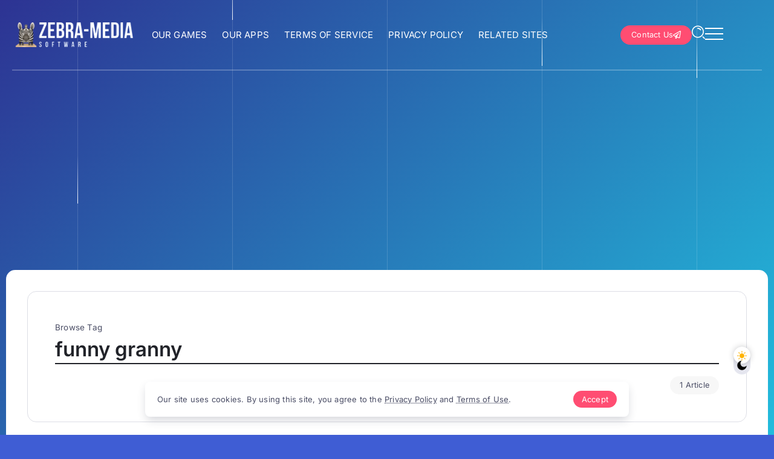

--- FILE ---
content_type: text/html; charset=UTF-8
request_url: https://zebra-media.com/tag/funny-granny
body_size: 12204
content:
<!DOCTYPE html>
<html lang="en-US" scheme="light">
<head>
	<meta charset="UTF-8">
    <meta name="viewport" content="width=device-width, initial-scale=1">
	<link rel="profile" href="https://gmpg.org/xfn/11">	
	<meta name='robots' content='index, follow, max-image-preview:large, max-snippet:-1, max-video-preview:-1' />

	<!-- This site is optimized with the Yoast SEO plugin v26.6 - https://yoast.com/wordpress/plugins/seo/ -->
	<title>funny granny - Zebra-Media Software</title>
	<link rel="canonical" href="https://zebra-media.com/tag/funny-granny" />
	<meta property="og:locale" content="en_US" />
	<meta property="og:type" content="article" />
	<meta property="og:title" content="funny granny - Zebra-Media Software" />
	<meta property="og:url" content="https://zebra-media.com/tag/funny-granny" />
	<meta property="og:site_name" content="Zebra-Media Software" />
	<meta name="twitter:card" content="summary_large_image" />
	<script type="application/ld+json" class="yoast-schema-graph">{"@context":"https://schema.org","@graph":[{"@type":"CollectionPage","@id":"https://zebra-media.com/tag/funny-granny","url":"https://zebra-media.com/tag/funny-granny","name":"funny granny - Zebra-Media Software","isPartOf":{"@id":"https://zebra-media.com/#website"},"primaryImageOfPage":{"@id":"https://zebra-media.com/tag/funny-granny#primaryimage"},"image":{"@id":"https://zebra-media.com/tag/funny-granny#primaryimage"},"thumbnailUrl":"https://zebra-media.com/wp-content/uploads/2017/09/Angry-Granny366-188.png","breadcrumb":{"@id":"https://zebra-media.com/tag/funny-granny#breadcrumb"},"inLanguage":"en-US"},{"@type":"ImageObject","inLanguage":"en-US","@id":"https://zebra-media.com/tag/funny-granny#primaryimage","url":"https://zebra-media.com/wp-content/uploads/2017/09/Angry-Granny366-188.png","contentUrl":"https://zebra-media.com/wp-content/uploads/2017/09/Angry-Granny366-188.png","width":366,"height":206},{"@type":"BreadcrumbList","@id":"https://zebra-media.com/tag/funny-granny#breadcrumb","itemListElement":[{"@type":"ListItem","position":1,"name":"Home","item":"https://zebra-media.com/"},{"@type":"ListItem","position":2,"name":"funny granny"}]},{"@type":"WebSite","@id":"https://zebra-media.com/#website","url":"https://zebra-media.com/","name":"Zebra-Media Software","description":"Games and Software","potentialAction":[{"@type":"SearchAction","target":{"@type":"EntryPoint","urlTemplate":"https://zebra-media.com/?s={search_term_string}"},"query-input":{"@type":"PropertyValueSpecification","valueRequired":true,"valueName":"search_term_string"}}],"inLanguage":"en-US"}]}</script>
	<!-- / Yoast SEO plugin. -->


<link rel='dns-prefetch' href='//fonts.googleapis.com' />
<style id='wp-img-auto-sizes-contain-inline-css'>
img:is([sizes=auto i],[sizes^="auto," i]){contain-intrinsic-size:3000px 1500px}
/*# sourceURL=wp-img-auto-sizes-contain-inline-css */
</style>
<style type="text/css">@font-face {font-family:Inter;font-style:normal;font-weight:400;src:url(/cf-fonts/v/inter/5.0.16/greek-ext/wght/normal.woff2);unicode-range:U+1F00-1FFF;font-display:swap;}@font-face {font-family:Inter;font-style:normal;font-weight:400;src:url(/cf-fonts/v/inter/5.0.16/latin/wght/normal.woff2);unicode-range:U+0000-00FF,U+0131,U+0152-0153,U+02BB-02BC,U+02C6,U+02DA,U+02DC,U+0304,U+0308,U+0329,U+2000-206F,U+2074,U+20AC,U+2122,U+2191,U+2193,U+2212,U+2215,U+FEFF,U+FFFD;font-display:swap;}@font-face {font-family:Inter;font-style:normal;font-weight:400;src:url(/cf-fonts/v/inter/5.0.16/cyrillic/wght/normal.woff2);unicode-range:U+0301,U+0400-045F,U+0490-0491,U+04B0-04B1,U+2116;font-display:swap;}@font-face {font-family:Inter;font-style:normal;font-weight:400;src:url(/cf-fonts/v/inter/5.0.16/latin-ext/wght/normal.woff2);unicode-range:U+0100-02AF,U+0304,U+0308,U+0329,U+1E00-1E9F,U+1EF2-1EFF,U+2020,U+20A0-20AB,U+20AD-20CF,U+2113,U+2C60-2C7F,U+A720-A7FF;font-display:swap;}@font-face {font-family:Inter;font-style:normal;font-weight:400;src:url(/cf-fonts/v/inter/5.0.16/cyrillic-ext/wght/normal.woff2);unicode-range:U+0460-052F,U+1C80-1C88,U+20B4,U+2DE0-2DFF,U+A640-A69F,U+FE2E-FE2F;font-display:swap;}@font-face {font-family:Inter;font-style:normal;font-weight:400;src:url(/cf-fonts/v/inter/5.0.16/greek/wght/normal.woff2);unicode-range:U+0370-03FF;font-display:swap;}@font-face {font-family:Inter;font-style:normal;font-weight:400;src:url(/cf-fonts/v/inter/5.0.16/vietnamese/wght/normal.woff2);unicode-range:U+0102-0103,U+0110-0111,U+0128-0129,U+0168-0169,U+01A0-01A1,U+01AF-01B0,U+0300-0301,U+0303-0304,U+0308-0309,U+0323,U+0329,U+1EA0-1EF9,U+20AB;font-display:swap;}@font-face {font-family:Inter;font-style:normal;font-weight:600;src:url(/cf-fonts/v/inter/5.0.16/cyrillic/wght/normal.woff2);unicode-range:U+0301,U+0400-045F,U+0490-0491,U+04B0-04B1,U+2116;font-display:swap;}@font-face {font-family:Inter;font-style:normal;font-weight:600;src:url(/cf-fonts/v/inter/5.0.16/greek/wght/normal.woff2);unicode-range:U+0370-03FF;font-display:swap;}@font-face {font-family:Inter;font-style:normal;font-weight:600;src:url(/cf-fonts/v/inter/5.0.16/greek-ext/wght/normal.woff2);unicode-range:U+1F00-1FFF;font-display:swap;}@font-face {font-family:Inter;font-style:normal;font-weight:600;src:url(/cf-fonts/v/inter/5.0.16/latin-ext/wght/normal.woff2);unicode-range:U+0100-02AF,U+0304,U+0308,U+0329,U+1E00-1E9F,U+1EF2-1EFF,U+2020,U+20A0-20AB,U+20AD-20CF,U+2113,U+2C60-2C7F,U+A720-A7FF;font-display:swap;}@font-face {font-family:Inter;font-style:normal;font-weight:600;src:url(/cf-fonts/v/inter/5.0.16/cyrillic-ext/wght/normal.woff2);unicode-range:U+0460-052F,U+1C80-1C88,U+20B4,U+2DE0-2DFF,U+A640-A69F,U+FE2E-FE2F;font-display:swap;}@font-face {font-family:Inter;font-style:normal;font-weight:600;src:url(/cf-fonts/v/inter/5.0.16/latin/wght/normal.woff2);unicode-range:U+0000-00FF,U+0131,U+0152-0153,U+02BB-02BC,U+02C6,U+02DA,U+02DC,U+0304,U+0308,U+0329,U+2000-206F,U+2074,U+20AC,U+2122,U+2191,U+2193,U+2212,U+2215,U+FEFF,U+FFFD;font-display:swap;}@font-face {font-family:Inter;font-style:normal;font-weight:600;src:url(/cf-fonts/v/inter/5.0.16/vietnamese/wght/normal.woff2);unicode-range:U+0102-0103,U+0110-0111,U+0128-0129,U+0168-0169,U+01A0-01A1,U+01AF-01B0,U+0300-0301,U+0303-0304,U+0308-0309,U+0323,U+0329,U+1EA0-1EF9,U+20AB;font-display:swap;}</style>
<link rel='stylesheet' id='rivax-icon-css' href='https://zebra-media.com/wp-content/themes/cavin/assets/css/rivax-icon.css' media='all' />
<link rel='stylesheet' id='dark-theme-css' href='https://zebra-media.com/wp-content/themes/cavin/assets/css/dark-theme.css' media='all' />
<link rel='stylesheet' id='rivax-theme-style-css' href='https://zebra-media.com/wp-content/themes/cavin/style.css' media='all' />
<style id='rivax-theme-style-inline-css'>
:root { --site-width: 1300px;}body::before { background-image: linear-gradient(135deg, #2D3393, #22BCDC);}html[scheme="dark"] body::before { background-image: linear-gradient(135deg, #1B2129, #1B2129);}@media screen and (max-width: 1024px) {}.term-id-7{--term-color: #7063ff;}
/*# sourceURL=rivax-theme-style-inline-css */
</style>
<link rel='stylesheet' id='elementor-frontend-css' href='https://zebra-media.com/wp-content/plugins/elementor/assets/css/frontend.min.css?ver=3.34.0' media='all' />
<link rel='stylesheet' id='elementor-post-7-css' href='https://zebra-media.com/wp-content/uploads/elementor/css/post-7.css?ver=1767192368' media='all' />
<link rel='stylesheet' id='widget-heading-css' href='https://zebra-media.com/wp-content/plugins/elementor/assets/css/widget-heading.min.css?ver=3.34.0' media='all' />
<link rel='stylesheet' id='widget-divider-css' href='https://zebra-media.com/wp-content/plugins/elementor/assets/css/widget-divider.min.css?ver=3.34.0' media='all' />
<link rel='stylesheet' id='elementor-post-139-css' href='https://zebra-media.com/wp-content/uploads/elementor/css/post-139.css?ver=1767192368' media='all' />
<link rel='stylesheet' id='elementor-post-367-css' href='https://zebra-media.com/wp-content/uploads/elementor/css/post-367.css?ver=1767192368' media='all' />
<link rel='stylesheet' id='elementor-post-602-css' href='https://zebra-media.com/wp-content/uploads/elementor/css/post-602.css?ver=1767192368' media='all' />
<link rel='stylesheet' id='elementor-post-368-css' href='https://zebra-media.com/wp-content/uploads/elementor/css/post-368.css?ver=1767192400' media='all' />
<script src="https://zebra-media.com/wp-content/themes/cavin/assets/js/head.js" id="rivax-head-js" type="a039638094b015a899e18f0b-text/javascript"></script>
<script src="https://zebra-media.com/wp-includes/js/jquery/jquery.min.js?ver=3.7.1" id="jquery-core-js" type="a039638094b015a899e18f0b-text/javascript"></script>
<meta name="generator" content="Elementor 3.34.0; features: e_font_icon_svg, additional_custom_breakpoints; settings: css_print_method-external, google_font-enabled, font_display-swap">
			<style>
				.e-con.e-parent:nth-of-type(n+4):not(.e-lazyloaded):not(.e-no-lazyload),
				.e-con.e-parent:nth-of-type(n+4):not(.e-lazyloaded):not(.e-no-lazyload) * {
					background-image: none !important;
				}
				@media screen and (max-height: 1024px) {
					.e-con.e-parent:nth-of-type(n+3):not(.e-lazyloaded):not(.e-no-lazyload),
					.e-con.e-parent:nth-of-type(n+3):not(.e-lazyloaded):not(.e-no-lazyload) * {
						background-image: none !important;
					}
				}
				@media screen and (max-height: 640px) {
					.e-con.e-parent:nth-of-type(n+2):not(.e-lazyloaded):not(.e-no-lazyload),
					.e-con.e-parent:nth-of-type(n+2):not(.e-lazyloaded):not(.e-no-lazyload) * {
						background-image: none !important;
					}
				}
			</style>
			<link rel="icon" href="https://zebra-media.com/wp-content/uploads/2024/11/cropped-favicon-32x32.png" sizes="32x32" />
<link rel="icon" href="https://zebra-media.com/wp-content/uploads/2024/11/cropped-favicon-192x192.png" sizes="192x192" />
<link rel="apple-touch-icon" href="https://zebra-media.com/wp-content/uploads/2024/11/cropped-favicon-180x180.png" />
<meta name="msapplication-TileImage" content="https://zebra-media.com/wp-content/uploads/2024/11/cropped-favicon-270x270.png" />
	
	<script async src="https://pagead2.googlesyndication.com/pagead/js/adsbygoogle.js?client=ca-pub-1165471332330497" crossorigin="anonymous" type="a039638094b015a899e18f0b-text/javascript"></script>
	
	
</head>

<body class="archive tag tag-funny-granny tag-106 wp-embed-responsive wp-theme-cavin rivax-smooth-scroll elementor-default elementor-kit-7">

<div id="site">
	    <div class="grid-lines">
        <div class="grid-line-1"></div>
        <div class="grid-line-2"></div>
        <div class="grid-line-3"></div>
        <div class="grid-line-4"></div>
        <div class="grid-line-5"></div>
    </div>
			<header id="site-header">
		<div data-elementor-type="wp-post" data-elementor-id="367" class="elementor elementor-367">
				<div class="elementor-element elementor-element-77e5a55 e-flex e-con-boxed e-con e-parent" data-id="77e5a55" data-element_type="container">
					<div class="e-con-inner">
		<div class="elementor-element elementor-element-1d7138f e-con-full e-flex e-con e-child" data-id="1d7138f" data-element_type="container">
				<div class="elementor-element elementor-element-249cdc9 elementor-widget rivax-site-logo-widget" data-id="249cdc9" data-element_type="widget" data-widget_type="rivax-site-logo.default">
				<div class="elementor-widget-container">
					
<div class="rivax-logo">

        <a rel="home" href="https://zebra-media.com/" title="Zebra-Media Software">

        
        <picture class="rivax-logo-image">
            
            
            <img src="https://zebra-media.com/wp-content/uploads/2024/11/zebra-media-logo.png" alt="Zebra-Media Software" width="450" height="94">
        </picture>
    </a>
    

    </div>				</div>
				</div>
				</div>
		<div class="elementor-element elementor-element-3992a20 e-con-full elementor-hidden-tablet elementor-hidden-mobile e-flex e-con e-child" data-id="3992a20" data-element_type="container">
				<div class="elementor-element elementor-element-f74ecfd elementor-widget rivax-navigation-widget" data-id="f74ecfd" data-element_type="widget" data-widget_type="rivax-navigation.default">
				<div class="elementor-widget-container">
					<nav class="rivax-header-nav-wrapper hover-style-5"><ul id="menu-main-menu" class="rivax-header-nav"><li id="menu-item-931" class="menu-item menu-item-type-custom menu-item-object-custom menu-item-931"><a href="/category/games"><span>Our Games</span></a></li>
<li id="menu-item-932" class="menu-item menu-item-type-custom menu-item-object-custom menu-item-932"><a href="/category/software"><span>Our Apps</span></a></li>
<li id="menu-item-924" class="menu-item menu-item-type-post_type menu-item-object-page menu-item-924"><a href="https://zebra-media.com/terms-of-service"><span>Terms of Service</span></a></li>
<li id="menu-item-926" class="menu-item menu-item-type-post_type menu-item-object-page menu-item-926"><a href="https://zebra-media.com/privacy-policy"><span>Privacy Policy</span></a></li>
<li id="menu-item-925" class="menu-item menu-item-type-post_type menu-item-object-page menu-item-925"><a href="https://zebra-media.com/relatedsites-html"><span>Related Sites</span></a></li>
</ul></nav>				</div>
				</div>
				</div>
		<div class="elementor-element elementor-element-2c58d7c e-con-full e-flex e-con e-child" data-id="2c58d7c" data-element_type="container">
				<div class="elementor-element elementor-element-bdc291f elementor-hidden-mobile elementor-widget elementor-widget-button" data-id="bdc291f" data-element_type="widget" data-widget_type="button.default">
				<div class="elementor-widget-container">
									<div class="elementor-button-wrapper">
					<a class="elementor-button elementor-button-link elementor-size-xs" href="/contact">
						<span class="elementor-button-content-wrapper">
						<span class="elementor-button-icon">
				<svg aria-hidden="true" class="e-font-icon-svg e-far-paper-plane" viewBox="0 0 512 512" xmlns="http://www.w3.org/2000/svg"><path d="M440 6.5L24 246.4c-34.4 19.9-31.1 70.8 5.7 85.9L144 379.6V464c0 46.4 59.2 65.5 86.6 28.6l43.8-59.1 111.9 46.2c5.9 2.4 12.1 3.6 18.3 3.6 8.2 0 16.3-2.1 23.6-6.2 12.8-7.2 21.6-20 23.9-34.5l59.4-387.2c6.1-40.1-36.9-68.8-71.5-48.9zM192 464v-64.6l36.6 15.1L192 464zm212.6-28.7l-153.8-63.5L391 169.5c10.7-15.5-9.5-33.5-23.7-21.2L155.8 332.6 48 288 464 48l-59.4 387.3z"></path></svg>			</span>
									<span class="elementor-button-text">Contact Us</span>
					</span>
					</a>
				</div>
								</div>
				</div>
				<div class="elementor-element elementor-element-4756bd6 elementor-widget rivax-search-widget" data-id="4756bd6" data-element_type="widget" data-widget_type="rivax-search.default">
				<div class="elementor-widget-container">
					<div class="popup-search-wrapper">
    <div class="popup-search-opener-wrapper">
        <span class="popup-search-opener"><i class="ri-search"></i></span>
    </div>
    <div class="popup-search">
    <div class="popup-search-container">
        <div class="popup-search-closer">
            <span class="cross-line top-left"></span>
            <span class="cross-line top-right"></span>
            <span class="cross-line bottom-left"></span>
            <span class="cross-line bottom-right"></span>
        </div>
        <div class="popup-search-content">
            <div class="popup-search-title-wrapper">
                <h3>What are you looking for?</h3>
            </div>
            <div class="popup-search-form-wrapper">
                <form action="https://zebra-media.com/" method="get" class="popup-search-form">
                    <input type="text" name="s" value="" class="search-field" placeholder="Search ..." aria-label="Search" required>
                    <button type="submit" class="submit" aria-label="Submit">
                        <i class="ri-search"></i>
                    </button>
                </form>
            </div>
        </div>
    </div>
</div>
</div>

				</div>
				</div>
				<div class="elementor-element elementor-element-e1c527a elementor-widget rivax-offcanvas-widget" data-id="e1c527a" data-element_type="widget" data-widget_type="rivax-offcanvas.default">
				<div class="elementor-widget-container">
					<div class="rivax-offcanvas">
    <div class="offcanvas-opener-wrapper">
        <span class="offcanvas-opener">
                            <span class="hamburger">
                    <span></span>
                    <span></span>
                    <span></span>
                </span>
                        </span>
    </div>
    <div class="offcanvas-wrapper position-left">
        <div class="offcanvas-container">
            <div class="offcanvas-container-inner">
                <span class="offcanvas-closer"></span>
                <div class="offcanvas-content">
                    		<div data-elementor-type="wp-post" data-elementor-id="227" class="elementor elementor-227">
				<div class="elementor-element elementor-element-40094a1 e-flex e-con-boxed e-con e-parent" data-id="40094a1" data-element_type="container">
					<div class="e-con-inner">
		<div class="elementor-element elementor-element-25ec06a e-flex e-con-boxed e-con e-child" data-id="25ec06a" data-element_type="container">
					<div class="e-con-inner">
				<div class="elementor-element elementor-element-2c17298 rivax-align-left elementor-widget rivax-divider-heading-widget" data-id="2c17298" data-element_type="widget" data-widget_type="rivax-divider-heading.default">
				<div class="elementor-widget-container">
					<div class="rivax-divider-heading-wrap">
    <div class="rivax-divider-heading divider-style-1 ">
        <div class="divider divider-1"></div>
        <div class="divider divider-2"></div>
        <h4 class="title">
                <span class="title-inner">
            <span class="title-text">
                                Main Menu            </span>
                    </span>
                </h4>
        <div class="divider divider-3"></div>
        <div class="divider divider-4"></div>
    </div>
</div>				</div>
				</div>
				<div class="elementor-element elementor-element-db8053a elementor-widget rivax-navigation-widget" data-id="db8053a" data-element_type="widget" data-widget_type="rivax-navigation.default">
				<div class="elementor-widget-container">
					<nav class="rivax-header-v-nav-wrapper"><ul id="menu-main-menu-1" class="rivax-header-v-nav"><li class="menu-item menu-item-type-custom menu-item-object-custom menu-item-931"><a href="/category/games"><span>Our Games</span></a></li>
<li class="menu-item menu-item-type-custom menu-item-object-custom menu-item-932"><a href="/category/software"><span>Our Apps</span></a></li>
<li class="menu-item menu-item-type-post_type menu-item-object-page menu-item-924"><a href="https://zebra-media.com/terms-of-service"><span>Terms of Service</span></a></li>
<li class="menu-item menu-item-type-post_type menu-item-object-page menu-item-926"><a href="https://zebra-media.com/privacy-policy"><span>Privacy Policy</span></a></li>
<li class="menu-item menu-item-type-post_type menu-item-object-page menu-item-925"><a href="https://zebra-media.com/relatedsites-html"><span>Related Sites</span></a></li>
</ul></nav>				</div>
				</div>
					</div>
				</div>
					</div>
				</div>
				</div>
		                </div>
            </div>
        </div>
    </div>
</div>
				</div>
				</div>
				</div>
					</div>
				</div>
		<div class="elementor-element elementor-element-0b52c3f e-flex e-con-boxed e-con e-parent" data-id="0b52c3f" data-element_type="container">
					<div class="e-con-inner">
				<div class="elementor-element elementor-element-b619746 elementor-widget-divider--view-line elementor-widget elementor-widget-divider" data-id="b619746" data-element_type="widget" data-widget_type="divider.default">
				<div class="elementor-widget-container">
							<div class="elementor-divider">
			<span class="elementor-divider-separator">
						</span>
		</div>
						</div>
				</div>
					</div>
				</div>
				</div>
		</header>
	<header id="site-sticky-header">
    		<div data-elementor-type="wp-post" data-elementor-id="602" class="elementor elementor-602">
				<div class="elementor-element elementor-element-d2a6ca0 e-flex e-con-boxed e-con e-parent" data-id="d2a6ca0" data-element_type="container" data-settings="{&quot;background_background&quot;:&quot;classic&quot;}">
					<div class="e-con-inner">
		<div class="elementor-element elementor-element-efd22db e-con-full e-flex e-con e-child" data-id="efd22db" data-element_type="container">
				<div class="elementor-element elementor-element-8c98576 elementor-widget rivax-site-logo-widget" data-id="8c98576" data-element_type="widget" data-widget_type="rivax-site-logo.default">
				<div class="elementor-widget-container">
					
<div class="rivax-logo">

        <a rel="home" href="https://zebra-media.com/" title="Zebra-Media Software">

        
        <picture class="rivax-logo-image">
            
            
            <img src="https://zebra-media.com/wp-content/uploads/2024/11/zebra-media-logo.png" alt="Zebra-Media Software" width="450" height="94">
        </picture>
    </a>
    

    </div>				</div>
				</div>
				</div>
		<div class="elementor-element elementor-element-e29a730 e-con-full elementor-hidden-tablet elementor-hidden-mobile e-flex e-con e-child" data-id="e29a730" data-element_type="container">
				<div class="elementor-element elementor-element-cfdfdd4 elementor-widget rivax-navigation-widget" data-id="cfdfdd4" data-element_type="widget" data-widget_type="rivax-navigation.default">
				<div class="elementor-widget-container">
					<nav class="rivax-header-nav-wrapper hover-style-5"><ul id="menu-main-menu-2" class="rivax-header-nav"><li class="menu-item menu-item-type-custom menu-item-object-custom menu-item-931"><a href="/category/games"><span>Our Games</span></a></li>
<li class="menu-item menu-item-type-custom menu-item-object-custom menu-item-932"><a href="/category/software"><span>Our Apps</span></a></li>
<li class="menu-item menu-item-type-post_type menu-item-object-page menu-item-924"><a href="https://zebra-media.com/terms-of-service"><span>Terms of Service</span></a></li>
<li class="menu-item menu-item-type-post_type menu-item-object-page menu-item-926"><a href="https://zebra-media.com/privacy-policy"><span>Privacy Policy</span></a></li>
<li class="menu-item menu-item-type-post_type menu-item-object-page menu-item-925"><a href="https://zebra-media.com/relatedsites-html"><span>Related Sites</span></a></li>
</ul></nav>				</div>
				</div>
				</div>
		<div class="elementor-element elementor-element-9054c17 e-con-full e-flex e-con e-child" data-id="9054c17" data-element_type="container">
				<div class="elementor-element elementor-element-7e2a2a4 elementor-hidden-mobile elementor-widget elementor-widget-button" data-id="7e2a2a4" data-element_type="widget" data-widget_type="button.default">
				<div class="elementor-widget-container">
									<div class="elementor-button-wrapper">
					<a class="elementor-button elementor-button-link elementor-size-xs" href="/contact">
						<span class="elementor-button-content-wrapper">
						<span class="elementor-button-icon">
				<svg aria-hidden="true" class="e-font-icon-svg e-far-paper-plane" viewBox="0 0 512 512" xmlns="http://www.w3.org/2000/svg"><path d="M440 6.5L24 246.4c-34.4 19.9-31.1 70.8 5.7 85.9L144 379.6V464c0 46.4 59.2 65.5 86.6 28.6l43.8-59.1 111.9 46.2c5.9 2.4 12.1 3.6 18.3 3.6 8.2 0 16.3-2.1 23.6-6.2 12.8-7.2 21.6-20 23.9-34.5l59.4-387.2c6.1-40.1-36.9-68.8-71.5-48.9zM192 464v-64.6l36.6 15.1L192 464zm212.6-28.7l-153.8-63.5L391 169.5c10.7-15.5-9.5-33.5-23.7-21.2L155.8 332.6 48 288 464 48l-59.4 387.3z"></path></svg>			</span>
									<span class="elementor-button-text">Contact Us</span>
					</span>
					</a>
				</div>
								</div>
				</div>
				<div class="elementor-element elementor-element-6a32ff0 elementor-widget rivax-search-widget" data-id="6a32ff0" data-element_type="widget" data-widget_type="rivax-search.default">
				<div class="elementor-widget-container">
					<div class="popup-search-wrapper">
    <div class="popup-search-opener-wrapper">
        <span class="popup-search-opener"><i class="ri-search"></i></span>
    </div>
    <div class="popup-search">
    <div class="popup-search-container">
        <div class="popup-search-closer">
            <span class="cross-line top-left"></span>
            <span class="cross-line top-right"></span>
            <span class="cross-line bottom-left"></span>
            <span class="cross-line bottom-right"></span>
        </div>
        <div class="popup-search-content">
            <div class="popup-search-title-wrapper">
                <h3>What are you looking for?</h3>
            </div>
            <div class="popup-search-form-wrapper">
                <form action="https://zebra-media.com/" method="get" class="popup-search-form">
                    <input type="text" name="s" value="" class="search-field" placeholder="Search ..." aria-label="Search" required>
                    <button type="submit" class="submit" aria-label="Submit">
                        <i class="ri-search"></i>
                    </button>
                </form>
            </div>
        </div>
    </div>
</div>
</div>

				</div>
				</div>
				<div class="elementor-element elementor-element-a804ad7 elementor-widget rivax-offcanvas-widget" data-id="a804ad7" data-element_type="widget" data-widget_type="rivax-offcanvas.default">
				<div class="elementor-widget-container">
					<div class="rivax-offcanvas">
    <div class="offcanvas-opener-wrapper">
        <span class="offcanvas-opener">
                            <span class="hamburger">
                    <span></span>
                    <span></span>
                    <span></span>
                </span>
                        </span>
    </div>
    <div class="offcanvas-wrapper position-left">
        <div class="offcanvas-container">
            <div class="offcanvas-container-inner">
                <span class="offcanvas-closer"></span>
                <div class="offcanvas-content">
                    		<div data-elementor-type="wp-post" data-elementor-id="227" class="elementor elementor-227">
				<div class="elementor-element elementor-element-40094a1 e-flex e-con-boxed e-con e-parent" data-id="40094a1" data-element_type="container">
					<div class="e-con-inner">
		<div class="elementor-element elementor-element-25ec06a e-flex e-con-boxed e-con e-child" data-id="25ec06a" data-element_type="container">
					<div class="e-con-inner">
				<div class="elementor-element elementor-element-2c17298 rivax-align-left elementor-widget rivax-divider-heading-widget" data-id="2c17298" data-element_type="widget" data-widget_type="rivax-divider-heading.default">
				<div class="elementor-widget-container">
					<div class="rivax-divider-heading-wrap">
    <div class="rivax-divider-heading divider-style-1 ">
        <div class="divider divider-1"></div>
        <div class="divider divider-2"></div>
        <h4 class="title">
                <span class="title-inner">
            <span class="title-text">
                                Main Menu            </span>
                    </span>
                </h4>
        <div class="divider divider-3"></div>
        <div class="divider divider-4"></div>
    </div>
</div>				</div>
				</div>
				<div class="elementor-element elementor-element-db8053a elementor-widget rivax-navigation-widget" data-id="db8053a" data-element_type="widget" data-widget_type="rivax-navigation.default">
				<div class="elementor-widget-container">
					<nav class="rivax-header-v-nav-wrapper"><ul id="menu-main-menu-3" class="rivax-header-v-nav"><li class="menu-item menu-item-type-custom menu-item-object-custom menu-item-931"><a href="/category/games"><span>Our Games</span></a></li>
<li class="menu-item menu-item-type-custom menu-item-object-custom menu-item-932"><a href="/category/software"><span>Our Apps</span></a></li>
<li class="menu-item menu-item-type-post_type menu-item-object-page menu-item-924"><a href="https://zebra-media.com/terms-of-service"><span>Terms of Service</span></a></li>
<li class="menu-item menu-item-type-post_type menu-item-object-page menu-item-926"><a href="https://zebra-media.com/privacy-policy"><span>Privacy Policy</span></a></li>
<li class="menu-item menu-item-type-post_type menu-item-object-page menu-item-925"><a href="https://zebra-media.com/relatedsites-html"><span>Related Sites</span></a></li>
</ul></nav>				</div>
				</div>
					</div>
				</div>
					</div>
				</div>
				</div>
		                </div>
            </div>
        </div>
    </div>
</div>
				</div>
				</div>
				</div>
					</div>
				</div>
				</div>
		</header>
    <div id="site-wrapper">
        <div id="site-inner">

<main class="main-wrapper">
    <div class="content-wrapper">
        
<div class="container">
    <div class="row">
        <div class="col-12">
            <div class="blog-archive-title">
		                            <span class="sub-title">Browse Tag</span>
                    <h1 class="title">funny granny</h1>
			                            <div class="post-count"><span>1 Article</span></div>
			                    </div>
        </div>
    </div>
</div>
        		<div data-elementor-type="wp-post" data-elementor-id="368" class="elementor elementor-368">
				<div class="elementor-element elementor-element-46f3edd e-flex e-con-boxed e-con e-parent" data-id="46f3edd" data-element_type="container">
					<div class="e-con-inner">
		<div class="elementor-element elementor-element-4177b4f e-con-full e-flex e-con e-child" data-id="4177b4f" data-element_type="container">
				<div class="elementor-element elementor-element-92c5c0f elementor-widget rivax-post-elastic-widget" data-id="92c5c0f" data-element_type="widget" data-widget_type="rivax-post-elastic.default">
				<div class="elementor-widget-container">
					<div class="rivax-posts-container">
    <div class="rivax-posts-wrapper layout-grid">
                <div class="post-item">
    <article class="post-wrapper post-856 post type-post status-publish format-standard has-post-thumbnail hentry category-games tag-angry-gran tag-free-adventure tag-free-adventure-game tag-fun-game tag-funny-game tag-funny-granny tag-super-granny">

	    
                    <div class="image-outer-wrapper">

	            
	            
                <div class="image-wrapper">
	                <div class="image-read-more rivax-position-cover"><span></span><span></span><span></span></div>                    <a class="rivax-position-cover rivax-z-index-10" href="https://zebra-media.com/angry-granny.html" aria-label="Item Link"></a>
                    <img fetchpriority="high" width="366" height="206" src="https://zebra-media.com/wp-content/uploads/2017/09/Angry-Granny366-188.png" class="attachment-rivax-small size-rivax-small wp-post-image" alt="" title="Angry Granny" loading="eager" decoding="async" srcset="https://zebra-media.com/wp-content/uploads/2017/09/Angry-Granny366-188.png 366w, https://zebra-media.com/wp-content/uploads/2017/09/Angry-Granny366-188-300x169.png 300w" sizes="(max-width: 366px) 100vw, 366px" />		                            </div>

            </div>
        
        <div class="content-wrapper">
	        <div class="terms-wrapper "><a class="term-item term-id-46" href="https://zebra-media.com/category/games"><span>Games</span></a></div>                    <h4 class="title">
        <a href="https://zebra-media.com/angry-granny.html" class="title-animation-underline-fix" title="Angry Granny">
            Angry Granny        </a>
        </h4>
                    <div class="meta-wrapper">
                        <div class="post-author-wrapper">
                            <div class="author-image">
                    <a href="https://zebra-media.com/author/admin">
                        <img loading="lazy" class="avatar avatar-60 photo" src="https://zebra-media.com/wp-content/uploads/2024/11/AdminZebra-Media-150x150.png" alt="admin" loading="lazy" width="60" height="60">                    </a>
                </div>
                            <div class="author-wrapper">
                <div class="author-meta">
                                        <a href="https://zebra-media.com/author/admin">
                        admin                    </a>
                </div>
                        <div class="date-wrapper date-under-author">
                        <span class="date">
                September 22, 2017            </span>
        </div>
                    </div>
        </div>
                                                                                    </div>
            <p class="excerpt">&#8220;Angry Granny &#8211; The Jurassic Period&#8221; is a fun making game that exploits the human...</p>                    </div>
    </article>
</div>            </div>
    </div>
				</div>
				</div>
				</div>
		<div class="rivax-sticky-column elementor-element elementor-element-d0bc648 e-con-full e-flex e-con e-child" data-id="d0bc648" data-element_type="container">
		<div class="elementor-element elementor-element-5835816 cavin-box e-flex e-con-boxed e-con e-child" data-id="5835816" data-element_type="container">
					<div class="e-con-inner">
				<div class="elementor-element elementor-element-5856fdc rivax-align-left elementor-widget rivax-divider-heading-widget" data-id="5856fdc" data-element_type="widget" data-widget_type="rivax-divider-heading.default">
				<div class="elementor-widget-container">
					<div class="rivax-divider-heading-wrap">
    <div class="rivax-divider-heading divider-style-5 ">
        <div class="divider divider-1"></div>
        <div class="divider divider-2"></div>
        <h4 class="title">
                <span class="title-inner">
            <span class="title-text">
                                Featured Items            </span>
                    </span>
                </h4>
        <div class="divider divider-3"></div>
        <div class="divider divider-4"></div>
    </div>
</div>				</div>
				</div>
				<div class="elementor-element elementor-element-a6886b6 elementor-widget rivax-post-elastic-widget" data-id="a6886b6" data-element_type="widget" data-widget_type="rivax-post-elastic.default">
				<div class="elementor-widget-container">
					<div class="rivax-posts-container">
    <div class="rivax-posts-wrapper layout-grid">
                <div class="post-item">
    <article class="post-wrapper post-862 post type-post status-publish format-standard has-post-thumbnail hentry category-games tag-space-tower-crush tag-tower-crush tag-tower-defense tag-tower-defense-game">

	    
                    <div class="image-outer-wrapper">

	                                <div class="post-counter-wrap counter-inside-image rivax-position-top-left">
                        <span class="post-counter"></span>
                    </div>
	            
	            
                <div class="image-wrapper">
	                <div class="image-read-more rivax-position-cover"><span></span><span></span><span></span></div>                    <a class="rivax-position-cover rivax-z-index-10" href="https://zebra-media.com/space-tower-crush.html" aria-label="Item Link"></a>
                    <img width="150" height="150" src="https://zebra-media.com/wp-content/uploads/2024/06/Display1-1-150x150.png" class="attachment-thumbnail size-thumbnail wp-post-image" alt="" title="Space Tower Crush" decoding="async" srcset="https://zebra-media.com/wp-content/uploads/2024/06/Display1-1-150x150.png 150w, https://zebra-media.com/wp-content/uploads/2024/06/Display1-1-400x400.png 400w" sizes="(max-width: 150px) 100vw, 150px" />		                            </div>

            </div>
        
        <div class="content-wrapper">
	                            <h6 class="title">
        <a href="https://zebra-media.com/space-tower-crush.html" class="title-animation-underline-fix" title="Space Tower Crush">
            Space Tower Crush        </a>
        </h6>
                    <div class="meta-wrapper">
                                        <div class="date-wrapper date-inline">
                            <i class="ri-calendar"></i>
                        <span class="date">
                June 14, 2024            </span>
        </div>
                                                                    </div>
                                </div>
    </article>
</div><div class="post-item">
    <article class="post-wrapper post-743 post type-post status-publish format-standard has-post-thumbnail hentry category-games tag-attack tag-goblins tag-goblinsvs tag-plants tag-plantsgame tag-plantsvs tag-plantsvszombies tag-zombie tag-zombieattack tag-zombiesgame">

	    
                    <div class="image-outer-wrapper">

	                                <div class="post-counter-wrap counter-inside-image rivax-position-top-left">
                        <span class="post-counter"></span>
                    </div>
	            
	            
                <div class="image-wrapper">
	                <div class="image-read-more rivax-position-cover"><span></span><span></span><span></span></div>                    <a class="rivax-position-cover rivax-z-index-10" href="https://zebra-media.com/plants-vs-goblins-7.html" aria-label="Item Link"></a>
                    <img width="150" height="150" src="https://zebra-media.com/wp-content/uploads/2024/05/pvg7-1-1-150x150.png" class="attachment-thumbnail size-thumbnail wp-post-image" alt="" title="Plants vs Goblins 7" decoding="async" srcset="https://zebra-media.com/wp-content/uploads/2024/05/pvg7-1-1-150x150.png 150w, https://zebra-media.com/wp-content/uploads/2024/05/pvg7-1-1-400x400.png 400w" sizes="(max-width: 150px) 100vw, 150px" />		                            </div>

            </div>
        
        <div class="content-wrapper">
	                            <h6 class="title">
        <a href="https://zebra-media.com/plants-vs-goblins-7.html" class="title-animation-underline-fix" title="Plants vs Goblins 7">
            Plants vs Goblins 7        </a>
        </h6>
                    <div class="meta-wrapper">
                                        <div class="date-wrapper date-inline">
                            <i class="ri-calendar"></i>
                        <span class="date">
                May 1, 2024            </span>
        </div>
                                                                    </div>
                                </div>
    </article>
</div><div class="post-item">
    <article class="post-wrapper post-860 post type-post status-publish format-standard has-post-thumbnail hentry category-games tag-attack tag-goblins tag-goblinsvs tag-plants tag-plantsgame tag-plantsvs tag-plantsvszombies tag-zombie tag-zombieattack tag-zombiesgame">

	    
                    <div class="image-outer-wrapper">

	                                <div class="post-counter-wrap counter-inside-image rivax-position-top-left">
                        <span class="post-counter"></span>
                    </div>
	            
	            
                <div class="image-wrapper">
	                <div class="image-read-more rivax-position-cover"><span></span><span></span><span></span></div>                    <a class="rivax-position-cover rivax-z-index-10" href="https://zebra-media.com/plants-vs-goblins-6.html" aria-label="Item Link"></a>
                    <img loading="lazy" width="150" height="150" src="https://zebra-media.com/wp-content/uploads/2023/09/plantsvsgob6-2-1-150x150.png" class="attachment-thumbnail size-thumbnail wp-post-image" alt="" title="Plants vs Goblins 6" decoding="async" srcset="https://zebra-media.com/wp-content/uploads/2023/09/plantsvsgob6-2-1-150x150.png 150w, https://zebra-media.com/wp-content/uploads/2023/09/plantsvsgob6-2-1-400x400.png 400w" sizes="(max-width: 150px) 100vw, 150px" />		                            </div>

            </div>
        
        <div class="content-wrapper">
	                            <h6 class="title">
        <a href="https://zebra-media.com/plants-vs-goblins-6.html" class="title-animation-underline-fix" title="Plants vs Goblins 6">
            Plants vs Goblins 6        </a>
        </h6>
                    <div class="meta-wrapper">
                                        <div class="date-wrapper date-inline">
                            <i class="ri-calendar"></i>
                        <span class="date">
                April 25, 2024            </span>
        </div>
                                                                    </div>
                                </div>
    </article>
</div><div class="post-item">
    <article class="post-wrapper post-861 post type-post status-publish format-standard has-post-thumbnail hentry category-games tag-attack tag-goblins tag-goblinsvs tag-plants tag-plantsgame tag-plantsvs tag-plantsvszombies tag-zombie tag-zombieattack tag-zombiesgame">

	    
                    <div class="image-outer-wrapper">

	                                <div class="post-counter-wrap counter-inside-image rivax-position-top-left">
                        <span class="post-counter"></span>
                    </div>
	            
	            
                <div class="image-wrapper">
	                <div class="image-read-more rivax-position-cover"><span></span><span></span><span></span></div>                    <a class="rivax-position-cover rivax-z-index-10" href="https://zebra-media.com/plants-vs-goblins-5.html" aria-label="Item Link"></a>
                    <img loading="lazy" width="150" height="150" src="https://zebra-media.com/wp-content/uploads/2023/10/PvG1scr-150x150.png" class="attachment-thumbnail size-thumbnail wp-post-image" alt="" title="Plants vs Goblins 5" decoding="async" srcset="https://zebra-media.com/wp-content/uploads/2023/10/PvG1scr-150x150.png 150w, https://zebra-media.com/wp-content/uploads/2023/10/PvG1scr-400x400.png 400w" sizes="(max-width: 150px) 100vw, 150px" />		                            </div>

            </div>
        
        <div class="content-wrapper">
	                            <h6 class="title">
        <a href="https://zebra-media.com/plants-vs-goblins-5.html" class="title-animation-underline-fix" title="Plants vs Goblins 5">
            Plants vs Goblins 5        </a>
        </h6>
                    <div class="meta-wrapper">
                                        <div class="date-wrapper date-inline">
                            <i class="ri-calendar"></i>
                        <span class="date">
                March 20, 2024            </span>
        </div>
                                                                    </div>
                                </div>
    </article>
</div>            </div>
    </div>
				</div>
				</div>
					</div>
				</div>
		<div class="elementor-element elementor-element-88d768d cavin-box e-flex e-con-boxed e-con e-child" data-id="88d768d" data-element_type="container">
					<div class="e-con-inner">
				<div class="elementor-element elementor-element-1bc0611 rivax-align-left elementor-widget rivax-divider-heading-widget" data-id="1bc0611" data-element_type="widget" data-widget_type="rivax-divider-heading.default">
				<div class="elementor-widget-container">
					<div class="rivax-divider-heading-wrap">
    <div class="rivax-divider-heading divider-style-5 ">
        <div class="divider divider-1"></div>
        <div class="divider divider-2"></div>
        <h4 class="title">
                <span class="title-inner">
            <span class="title-text">
                                Our Software            </span>
                    </span>
                </h4>
        <div class="divider divider-3"></div>
        <div class="divider divider-4"></div>
    </div>
</div>				</div>
				</div>
				<div class="elementor-element elementor-element-3479b4d elementor-widget rivax-post-modern-widget" data-id="3479b4d" data-element_type="widget" data-widget_type="rivax-post-modern.default">
				<div class="elementor-widget-container">
					<div class="rivax-posts-container">
    <div class="rivax-posts-wrapper layout-grid">
                <div class="post-item">
    <article class="post-wrapper post-18 post type-post status-publish format-standard has-post-thumbnail hentry category-motion-detection-software category-software tag-cam-software tag-cam-to-ftp tag-camera-to-ftp tag-ftp-webcam-recorder tag-ftp-webcam-recording tag-monitoring tag-monitoring-to-ftp tag-motion-detection tag-motion-detector tag-motion-sensing tag-multiple-cameras tag-remote-monitoring tag-spy-cam tag-video-security tag-video-surveillance tag-video-surveillance-to-ftp tag-webcam-alerts tag-webcam-capture-ftp tag-webcam-ftp-software tag-webcam-monitoring tag-webcam-recorder tag-webcam-schedule tag-webcam-security tag-webcam-software tag-webcam-to-ftp">
                <div class="image-outer-wrapper">
            <div class="image-wrapper">
                <img loading="lazy" width="366" height="280" src="https://zebra-media.com/wp-content/uploads/2013/10/Webcam-Motion-Detector-366x280.png" class="attachment-rivax-small size-rivax-small wp-post-image" alt="Webcam Motion Detector" title="Webcam Motion Detector 2.4" decoding="async" />		        <div class="image-read-more rivax-position-cover"><span></span><span></span><span></span></div>                <a class="image-link rivax-position-cover" aria-label="Item Link" href="https://zebra-media.com/webcammotiondetector.html"></a>
		        		        
		        
	            
            </div>
            
	        
        </div>
                <div class="content-wrapper">
	                                        <h5 class="title">
        <a href="https://zebra-media.com/webcammotiondetector.html" class="title-animation-underline-fix" title="Webcam Motion Detector 2.4">
            Webcam Motion Detector 2.4        </a>
        </h5>
                    <div class="meta-wrapper">
	                    <div class="post-author-wrapper">
                        <div class="author-wrapper">
                <div class="author-meta">
                                            <span class="by">By</span>
                                            <a href="https://zebra-media.com/author/admin">
                        admin                    </a>
                </div>
                            </div>
        </div>
                                                                                <div class="reading-time-wrapper">
                            <i class="ri-clock"></i>
                        <span class="reading-time">
                2 Min Read            </span>
        </div>
                    </div>
                                </div>
    </article>
</div><div class="post-item">
    <article class="post-wrapper post-854 post type-post status-publish format-standard has-post-thumbnail hentry category-software category-surveillance-software tag-baby-monitoring tag-camera-software tag-capture-web-cam tag-detection-of-movements tag-motion-detector tag-nanny-cams tag-office-surveillance tag-pet-monitoring tag-remote-surveillance tag-remote-webcam tag-video-recorder tag-video-surveillance tag-webcam-monitoring tag-webcam-security tag-webcam-software">
                <div class="image-outer-wrapper">
            <div class="image-wrapper">
                <img loading="lazy" width="366" height="280" src="https://zebra-media.com/wp-content/uploads/2013/10/Zebra-Media-Surveillance-System-366x280.png" class="attachment-rivax-small size-rivax-small wp-post-image" alt="Zebra-Media Surveillance System" title="Zebra-Media Surveillance System 2.2" decoding="async" />		        <div class="image-read-more rivax-position-cover"><span></span><span></span><span></span></div>                <a class="image-link rivax-position-cover" aria-label="Item Link" href="https://zebra-media.com/zebra_media_surveillance_system.html"></a>
		        		        
		        
	            
            </div>
            
	        
        </div>
                <div class="content-wrapper">
	                                        <h5 class="title">
        <a href="https://zebra-media.com/zebra_media_surveillance_system.html" class="title-animation-underline-fix" title="Zebra-Media Surveillance System 2.2">
            Zebra-Media Surveillance System 2.2        </a>
        </h5>
                    <div class="meta-wrapper">
	                    <div class="post-author-wrapper">
                        <div class="author-wrapper">
                <div class="author-meta">
                                            <span class="by">By</span>
                                            <a href="https://zebra-media.com/author/admin">
                        admin                    </a>
                </div>
                            </div>
        </div>
                                                                                <div class="reading-time-wrapper">
                            <i class="ri-clock"></i>
                        <span class="reading-time">
                2 Min Read            </span>
        </div>
                    </div>
                                </div>
    </article>
</div><div class="post-item">
    <article class="post-wrapper post-370 post type-post status-publish format-standard has-post-thumbnail hentry category-live-support-chat-software category-software">
                <div class="image-outer-wrapper">
            <div class="image-wrapper">
                <img loading="lazy" width="400" height="280" src="https://zebra-media.com/wp-content/uploads/2017/12/live-support-chat-script-400x280.png" class="attachment-rivax-small size-rivax-small wp-post-image" alt="" title="Live Chat Support Script" decoding="async" />		        <div class="image-read-more rivax-position-cover"><span></span><span></span><span></span></div>                <a class="image-link rivax-position-cover" aria-label="Item Link" href="https://zebra-media.com/live-chat-support-script.html"></a>
		        		        
		        
	            
            </div>
            
	        
        </div>
                <div class="content-wrapper">
	                                        <h5 class="title">
        <a href="https://zebra-media.com/live-chat-support-script.html" class="title-animation-underline-fix" title="Live Chat Support Script">
            Live Chat Support Script        </a>
        </h5>
                    <div class="meta-wrapper">
	                    <div class="post-author-wrapper">
                        <div class="author-wrapper">
                <div class="author-meta">
                                            <span class="by">By</span>
                                            <a href="https://zebra-media.com/author/admin">
                        admin                    </a>
                </div>
                            </div>
        </div>
                                                                                <div class="reading-time-wrapper">
                            <i class="ri-clock"></i>
                        <span class="reading-time">
                5 Min Read            </span>
        </div>
                    </div>
                                </div>
    </article>
</div>            </div>
    </div>
				</div>
				</div>
					</div>
				</div>
		<div class="elementor-element elementor-element-b0b05e5 cavin-box e-flex e-con-boxed e-con e-child" data-id="b0b05e5" data-element_type="container">
					<div class="e-con-inner">
				<div class="elementor-element elementor-element-48c7778 rivax-align-left elementor-widget rivax-divider-heading-widget" data-id="48c7778" data-element_type="widget" data-widget_type="rivax-divider-heading.default">
				<div class="elementor-widget-container">
					<div class="rivax-divider-heading-wrap">
    <div class="rivax-divider-heading divider-style-5 ">
        <div class="divider divider-1"></div>
        <div class="divider divider-2"></div>
        <h4 class="title">
                <span class="title-inner">
            <span class="title-text">
                                Categories            </span>
                    </span>
                </h4>
        <div class="divider divider-3"></div>
        <div class="divider divider-4"></div>
    </div>
</div>				</div>
				</div>
				<div class="elementor-element elementor-element-b501629 elementor-widget rivax-tag-cloud-widget" data-id="b501629" data-element_type="widget" data-widget_type="rivax-tag-cloud.default">
				<div class="elementor-widget-container">
					    <div class="rivax-tag-cloud">
		
            <div class="rivax-tag-cloud-item-wrapper">
                <a class="rivax-tag-cloud-item term-id-51" href="https://zebra-media.com/category/video-converting-software" style="background-color: var(--term-color, #F51DB9)" >
                    <span class="rivax-tag-cloud-name">Video Converting Software</span>

					                </a>
            </div>
		
            <div class="rivax-tag-cloud-item-wrapper">
                <a class="rivax-tag-cloud-item term-id-50" href="https://zebra-media.com/category/surveillance-software" style="background-color: var(--term-color, #280017)" >
                    <span class="rivax-tag-cloud-name">Surveillance Software</span>

					                </a>
            </div>
		
            <div class="rivax-tag-cloud-item-wrapper">
                <a class="rivax-tag-cloud-item term-id-49" href="https://zebra-media.com/category/screen-recording-software" style="background-color: var(--term-color, #7C289F)" >
                    <span class="rivax-tag-cloud-name">Screen Recording Software</span>

					                </a>
            </div>
		
            <div class="rivax-tag-cloud-item-wrapper">
                <a class="rivax-tag-cloud-item term-id-48" href="https://zebra-media.com/category/motion-detection-software" style="background-color: var(--term-color, #918565)" >
                    <span class="rivax-tag-cloud-name">Motion Detection Software</span>

					                </a>
            </div>
		
            <div class="rivax-tag-cloud-item-wrapper">
                <a class="rivax-tag-cloud-item term-id-47" href="https://zebra-media.com/category/live-support-chat-software" style="background-color: var(--term-color, #005CF1)" >
                    <span class="rivax-tag-cloud-name">Live Support Chat Software</span>

					                </a>
            </div>
		
            <div class="rivax-tag-cloud-item-wrapper">
                <a class="rivax-tag-cloud-item term-id-46" href="https://zebra-media.com/category/games" style="background-color: var(--term-color, #1B11CE)" >
                    <span class="rivax-tag-cloud-name">Games</span>

					                </a>
            </div>
		
            <div class="rivax-tag-cloud-item-wrapper">
                <a class="rivax-tag-cloud-item term-id-45" href="https://zebra-media.com/category/chat-recording-software" style="background-color: var(--term-color, #CD7257)" >
                    <span class="rivax-tag-cloud-name">Chat Recording Software</span>

					                </a>
            </div>
		
            <div class="rivax-tag-cloud-item-wrapper">
                <a class="rivax-tag-cloud-item term-id-7" href="https://zebra-media.com/category/software" style="background-color: var(--term-color, #679300)" >
                    <span class="rivax-tag-cloud-name">Software</span>

					                </a>
            </div>
		    </div>
				</div>
				</div>
					</div>
				</div>
				</div>
					</div>
				</div>
				</div>
		    </div>
</main>
        </div><!-- #site-inner -->
    </div><!-- #site-wrapper -->
    <footer id="site-footer">
    		<div data-elementor-type="wp-post" data-elementor-id="139" class="elementor elementor-139">
				<div class="elementor-element elementor-element-ed3be16 e-flex e-con-boxed e-con e-parent" data-id="ed3be16" data-element_type="container">
					<div class="e-con-inner">
		<div class="elementor-element elementor-element-c68eb9a e-flex e-con-boxed e-con e-child" data-id="c68eb9a" data-element_type="container" data-settings="{&quot;background_background&quot;:&quot;classic&quot;}">
					<div class="e-con-inner">
					</div>
				</div>
					</div>
				</div>
		<div class="elementor-element elementor-element-63594f7 e-flex e-con-boxed e-con e-parent" data-id="63594f7" data-element_type="container">
					<div class="e-con-inner">
		<div class="elementor-element elementor-element-84c2d39 e-con-full e-flex e-con e-child" data-id="84c2d39" data-element_type="container">
				<div class="elementor-element elementor-element-87e75d9 elementor-widget rivax-site-logo-widget" data-id="87e75d9" data-element_type="widget" data-widget_type="rivax-site-logo.default">
				<div class="elementor-widget-container">
					
<div class="rivax-logo">

        <a rel="home" href="https://zebra-media.com/" title="Zebra-Media Software">

        
        <picture class="rivax-logo-image">
            
            
            <img src="https://zebra-media.com/wp-content/uploads/2024/11/zebra-media-logo.png" alt="Zebra-Media Software" width="450" height="94">
        </picture>
    </a>
    

    </div>				</div>
				</div>
				<div class="elementor-element elementor-element-a74c547 elementor-widget elementor-widget-heading" data-id="a74c547" data-element_type="widget" data-widget_type="heading.default">
				<div class="elementor-widget-container">
					<span class="elementor-heading-title elementor-size-default">Games and Software</span>				</div>
				</div>
				</div>
		<div class="elementor-element elementor-element-c7aedc8 e-con-full e-flex e-con e-child" data-id="c7aedc8" data-element_type="container">
				<div class="elementor-element elementor-element-d2614c7 rivax-align-left elementor-widget rivax-divider-heading-widget" data-id="d2614c7" data-element_type="widget" data-widget_type="rivax-divider-heading.default">
				<div class="elementor-widget-container">
					<div class="rivax-divider-heading-wrap">
    <div class="rivax-divider-heading divider-style-1 ">
        <div class="divider divider-1"></div>
        <div class="divider divider-2"></div>
        <h4 class="title">
                <span class="title-inner">
            <span class="title-text">
                                The Most Popular Apps            </span>
                    </span>
                </h4>
        <div class="divider divider-3"></div>
        <div class="divider divider-4"></div>
    </div>
</div>				</div>
				</div>
				<div class="elementor-element elementor-element-732d7b9 elementor-widget rivax-post-elastic-widget" data-id="732d7b9" data-element_type="widget" data-widget_type="rivax-post-elastic.default">
				<div class="elementor-widget-container">
					<div class="rivax-posts-container">
    <div class="rivax-posts-wrapper layout-grid">
                <div class="post-item">
    <article class="post-wrapper post-370 post type-post status-publish format-standard has-post-thumbnail hentry category-live-support-chat-software category-software">

	    
                    <div class="image-outer-wrapper">

	            
	            
                <div class="image-wrapper">
	                <div class="image-read-more rivax-position-cover"><span></span><span></span><span></span></div>                    <a class="rivax-position-cover rivax-z-index-10" href="https://zebra-media.com/live-chat-support-script.html" aria-label="Item Link"></a>
                    <img loading="lazy" width="150" height="150" src="https://zebra-media.com/wp-content/uploads/2017/12/live-support-chat-script-150x150.png" class="attachment-thumbnail size-thumbnail wp-post-image" alt="" title="Live Chat Support Script" decoding="async" srcset="https://zebra-media.com/wp-content/uploads/2017/12/live-support-chat-script-150x150.png 150w, https://zebra-media.com/wp-content/uploads/2017/12/live-support-chat-script-400x400.png 400w" sizes="(max-width: 150px) 100vw, 150px" />		                            </div>

            </div>
        
        <div class="content-wrapper">
	                            <h6 class="title">
        <a href="https://zebra-media.com/live-chat-support-script.html" class="title-animation-underline-fix" title="Live Chat Support Script">
            Live Chat Support Script        </a>
        </h6>
                    <div class="meta-wrapper">
                                        <div class="date-wrapper date-inline">
                        <span class="date">
                January 15, 2020            </span>
        </div>
                                                                    </div>
                                </div>
    </article>
</div><div class="post-item">
    <article class="post-wrapper post-18 post type-post status-publish format-standard has-post-thumbnail hentry category-motion-detection-software category-software tag-cam-software tag-cam-to-ftp tag-camera-to-ftp tag-ftp-webcam-recorder tag-ftp-webcam-recording tag-monitoring tag-monitoring-to-ftp tag-motion-detection tag-motion-detector tag-motion-sensing tag-multiple-cameras tag-remote-monitoring tag-spy-cam tag-video-security tag-video-surveillance tag-video-surveillance-to-ftp tag-webcam-alerts tag-webcam-capture-ftp tag-webcam-ftp-software tag-webcam-monitoring tag-webcam-recorder tag-webcam-schedule tag-webcam-security tag-webcam-software tag-webcam-to-ftp">

	    
                    <div class="image-outer-wrapper">

	            
	            
                <div class="image-wrapper">
	                <div class="image-read-more rivax-position-cover"><span></span><span></span><span></span></div>                    <a class="rivax-position-cover rivax-z-index-10" href="https://zebra-media.com/webcammotiondetector.html" aria-label="Item Link"></a>
                    <img loading="lazy" width="150" height="150" src="https://zebra-media.com/wp-content/uploads/2013/10/Webcam-Motion-Detector-150x150.png" class="attachment-thumbnail size-thumbnail wp-post-image" alt="Webcam Motion Detector" title="Webcam Motion Detector 2.4" decoding="async" />		                            </div>

            </div>
        
        <div class="content-wrapper">
	                            <h6 class="title">
        <a href="https://zebra-media.com/webcammotiondetector.html" class="title-animation-underline-fix" title="Webcam Motion Detector 2.4">
            Webcam Motion Detector 2.4        </a>
        </h6>
                    <div class="meta-wrapper">
                                        <div class="date-wrapper date-inline">
                        <span class="date">
                January 16, 2020            </span>
        </div>
                                                                    </div>
                                </div>
    </article>
</div><div class="post-item">
    <article class="post-wrapper post-11 post type-post status-publish format-standard has-post-thumbnail hentry category-chat-recording-software category-software tag-chat-record tag-facebook-chat-record tag-facebook-chat-recording tag-facebook-video-chat-record tag-google-talk-recorder tag-record-facebook-video-chat tag-record-google-chat-video tag-record-google-talk-video tag-record-web-cam-chats tag-record-webcam tag-video-conference-recording">

	    
                    <div class="image-outer-wrapper">

	            
	            
                <div class="image-wrapper">
	                <div class="image-read-more rivax-position-cover"><span></span><span></span><span></span></div>                    <a class="rivax-position-cover rivax-z-index-10" href="https://zebra-media.com/videochatrecorder.html" aria-label="Item Link"></a>
                    <img loading="lazy" width="150" height="150" src="https://zebra-media.com/wp-content/uploads/2013/10/Video-Chat-Recorder-150x150.png" class="attachment-thumbnail size-thumbnail wp-post-image" alt="Video Chat Recorder" title="Video Chat Recorder 2.1" decoding="async" />		                            </div>

            </div>
        
        <div class="content-wrapper">
	                            <h6 class="title">
        <a href="https://zebra-media.com/videochatrecorder.html" class="title-animation-underline-fix" title="Video Chat Recorder 2.1">
            Video Chat Recorder 2.1        </a>
        </h6>
                    <div class="meta-wrapper">
                                        <div class="date-wrapper date-inline">
                        <span class="date">
                January 15, 2020            </span>
        </div>
                                                                    </div>
                                </div>
    </article>
</div><div class="post-item">
    <article class="post-wrapper post-6 post type-post status-publish format-standard has-post-thumbnail hentry category-software category-video-converting-software tag-audio-converter tag-audio-extractor tag-avi-converter tag-convert-video tag-extract-audio tag-mkv-converter tag-mp4-converter tag-total-video-converter tag-video-converter tag-video-cut tag-video-joiner tag-video-watermark">

	    
                    <div class="image-outer-wrapper">

	            
	            
                <div class="image-wrapper">
	                <div class="image-read-more rivax-position-cover"><span></span><span></span><span></span></div>                    <a class="rivax-position-cover rivax-z-index-10" href="https://zebra-media.com/zebra_total_video_converter.html" aria-label="Item Link"></a>
                    <img loading="lazy" width="150" height="150" src="https://zebra-media.com/wp-content/uploads/2013/10/Zebra-Total-Video-Converter-150x150.png" class="attachment-thumbnail size-thumbnail wp-post-image" alt="Zebra Total Video Converter" title="Zebra Total Video Converter 2.4" decoding="async" />		                            </div>

            </div>
        
        <div class="content-wrapper">
	                            <h6 class="title">
        <a href="https://zebra-media.com/zebra_total_video_converter.html" class="title-animation-underline-fix" title="Zebra Total Video Converter 2.4">
            Zebra Total Video Converter 2.4        </a>
        </h6>
                    <div class="meta-wrapper">
                                        <div class="date-wrapper date-inline">
                        <span class="date">
                January 5, 2020            </span>
        </div>
                                                                    </div>
                                </div>
    </article>
</div><div class="post-item">
    <article class="post-wrapper post-854 post type-post status-publish format-standard has-post-thumbnail hentry category-software category-surveillance-software tag-baby-monitoring tag-camera-software tag-capture-web-cam tag-detection-of-movements tag-motion-detector tag-nanny-cams tag-office-surveillance tag-pet-monitoring tag-remote-surveillance tag-remote-webcam tag-video-recorder tag-video-surveillance tag-webcam-monitoring tag-webcam-security tag-webcam-software">

	    
                    <div class="image-outer-wrapper">

	            
	            
                <div class="image-wrapper">
	                <div class="image-read-more rivax-position-cover"><span></span><span></span><span></span></div>                    <a class="rivax-position-cover rivax-z-index-10" href="https://zebra-media.com/zebra_media_surveillance_system.html" aria-label="Item Link"></a>
                    <img loading="lazy" width="150" height="150" src="https://zebra-media.com/wp-content/uploads/2013/10/Zebra-Media-Surveillance-System-150x150.png" class="attachment-thumbnail size-thumbnail wp-post-image" alt="Zebra-Media Surveillance System" title="Zebra-Media Surveillance System 2.2" decoding="async" />		                            </div>

            </div>
        
        <div class="content-wrapper">
	                            <h6 class="title">
        <a href="https://zebra-media.com/zebra_media_surveillance_system.html" class="title-animation-underline-fix" title="Zebra-Media Surveillance System 2.2">
            Zebra-Media Surveillance System 2.2        </a>
        </h6>
                    <div class="meta-wrapper">
                                        <div class="date-wrapper date-inline">
                        <span class="date">
                January 16, 2020            </span>
        </div>
                                                                    </div>
                                </div>
    </article>
</div>            </div>
    </div>
				</div>
				</div>
				</div>
		<div class="elementor-element elementor-element-5362cb4 e-con-full e-flex e-con e-child" data-id="5362cb4" data-element_type="container">
				<div class="elementor-element elementor-element-681c0e1 rivax-align-left elementor-widget rivax-divider-heading-widget" data-id="681c0e1" data-element_type="widget" data-widget_type="rivax-divider-heading.default">
				<div class="elementor-widget-container">
					<div class="rivax-divider-heading-wrap">
    <div class="rivax-divider-heading divider-style-1 ">
        <div class="divider divider-1"></div>
        <div class="divider divider-2"></div>
        <h4 class="title">
                <span class="title-inner">
            <span class="title-text">
                                The Most Popular Games            </span>
                    </span>
                </h4>
        <div class="divider divider-3"></div>
        <div class="divider divider-4"></div>
    </div>
</div>				</div>
				</div>
				<div class="elementor-element elementor-element-a3a4553 elementor-widget rivax-post-elastic-widget" data-id="a3a4553" data-element_type="widget" data-widget_type="rivax-post-elastic.default">
				<div class="elementor-widget-container">
					<div class="rivax-posts-container">
    <div class="rivax-posts-wrapper layout-grid">
                <div class="post-item">
    <article class="post-wrapper post-862 post type-post status-publish format-standard has-post-thumbnail hentry category-games tag-space-tower-crush tag-tower-crush tag-tower-defense tag-tower-defense-game">

	    
                    <div class="image-outer-wrapper">

	            
	            
                <div class="image-wrapper">
	                <div class="image-read-more rivax-position-cover"><span></span><span></span><span></span></div>                    <a class="rivax-position-cover rivax-z-index-10" href="https://zebra-media.com/space-tower-crush.html" aria-label="Item Link"></a>
                    <img width="150" height="150" src="https://zebra-media.com/wp-content/uploads/2024/06/Display1-1-150x150.png" class="attachment-thumbnail size-thumbnail wp-post-image" alt="" title="Space Tower Crush" decoding="async" srcset="https://zebra-media.com/wp-content/uploads/2024/06/Display1-1-150x150.png 150w, https://zebra-media.com/wp-content/uploads/2024/06/Display1-1-400x400.png 400w" sizes="(max-width: 150px) 100vw, 150px" />		                            </div>

            </div>
        
        <div class="content-wrapper">
	                            <h6 class="title">
        <a href="https://zebra-media.com/space-tower-crush.html" class="title-animation-underline-fix" title="Space Tower Crush">
            Space Tower Crush        </a>
        </h6>
                    <div class="meta-wrapper">
                                        <div class="date-wrapper date-inline">
                        <span class="date">
                June 14, 2024            </span>
        </div>
                                                                    </div>
                                </div>
    </article>
</div><div class="post-item">
    <article class="post-wrapper post-640 post type-post status-publish format-standard has-post-thumbnail hentry category-games tag-defensegame tag-gun tag-laser tag-magic tag-strategic tag-strategicgame tag-tactical tag-tacticalgame tag-tower tag-towerdefense tag-towerdefensegame tag-towergame tag-towers">

	    
                    <div class="image-outer-wrapper">

	            
	            
                <div class="image-wrapper">
	                <div class="image-read-more rivax-position-cover"><span></span><span></span><span></span></div>                    <a class="rivax-position-cover rivax-z-index-10" href="https://zebra-media.com/black-tower-defense-2.html" aria-label="Item Link"></a>
                    <img loading="lazy" width="150" height="150" src="https://zebra-media.com/wp-content/uploads/2021/10/BTD2-1-150x150.jpg" class="attachment-thumbnail size-thumbnail wp-post-image" alt="" title="Black Tower Defense 2" decoding="async" srcset="https://zebra-media.com/wp-content/uploads/2021/10/BTD2-1-150x150.jpg 150w, https://zebra-media.com/wp-content/uploads/2021/10/BTD2-1-400x400.jpg 400w" sizes="(max-width: 150px) 100vw, 150px" />		                            </div>

            </div>
        
        <div class="content-wrapper">
	                            <h6 class="title">
        <a href="https://zebra-media.com/black-tower-defense-2.html" class="title-animation-underline-fix" title="Black Tower Defense 2">
            Black Tower Defense 2        </a>
        </h6>
                    <div class="meta-wrapper">
                                        <div class="date-wrapper date-inline">
                        <span class="date">
                October 14, 2021            </span>
        </div>
                                                                    </div>
                                </div>
    </article>
</div><div class="post-item">
    <article class="post-wrapper post-865 post type-post status-publish format-standard has-post-thumbnail hentry category-games tag-idle tag-idle-game tag-idle-tycoon tag-idleminer tag-miner tag-mining tag-space-miner tag-space-miner-idle-tycoon tag-tycoon">

	    
                    <div class="image-outer-wrapper">

	            
	            
                <div class="image-wrapper">
	                <div class="image-read-more rivax-position-cover"><span></span><span></span><span></span></div>                    <a class="rivax-position-cover rivax-z-index-10" href="https://zebra-media.com/space-miner-idle-tycoon.html" aria-label="Item Link"></a>
                    <img loading="lazy" width="150" height="150" src="https://zebra-media.com/wp-content/uploads/2024/11/samsung-miner1200-150x150.png" class="attachment-thumbnail size-thumbnail wp-post-image" alt="" title="Space Miner &#8211; Idle Tycoon" decoding="async" srcset="https://zebra-media.com/wp-content/uploads/2024/11/samsung-miner1200-150x150.png 150w, https://zebra-media.com/wp-content/uploads/2024/11/samsung-miner1200-400x400.png 400w" sizes="(max-width: 150px) 100vw, 150px" />		                            </div>

            </div>
        
        <div class="content-wrapper">
	                            <h6 class="title">
        <a href="https://zebra-media.com/space-miner-idle-tycoon.html" class="title-animation-underline-fix" title="Space Miner &#8211; Idle Tycoon">
            Space Miner &#8211; Idle Tycoon        </a>
        </h6>
                    <div class="meta-wrapper">
                                        <div class="date-wrapper date-inline">
                        <span class="date">
                November 5, 2024            </span>
        </div>
                                                                    </div>
                                </div>
    </article>
</div><div class="post-item">
    <article class="post-wrapper post-863 post type-post status-publish format-standard has-post-thumbnail hentry category-games tag-space-tower-crush tag-tower-crush tag-tower-defense tag-tower-defense-game">

	    
                    <div class="image-outer-wrapper">

	            
	            
                <div class="image-wrapper">
	                <div class="image-read-more rivax-position-cover"><span></span><span></span><span></span></div>                    <a class="rivax-position-cover rivax-z-index-10" href="https://zebra-media.com/plants-vs-goblins-8.html" aria-label="Item Link"></a>
                    <img loading="lazy" width="150" height="150" src="https://zebra-media.com/wp-content/uploads/2024/06/pvg8-1-3-150x150.png" class="attachment-thumbnail size-thumbnail wp-post-image" alt="" title="Plants vs Goblins 8" decoding="async" srcset="https://zebra-media.com/wp-content/uploads/2024/06/pvg8-1-3-150x150.png 150w, https://zebra-media.com/wp-content/uploads/2024/06/pvg8-1-3-400x400.png 400w" sizes="(max-width: 150px) 100vw, 150px" />		                            </div>

            </div>
        
        <div class="content-wrapper">
	                            <h6 class="title">
        <a href="https://zebra-media.com/plants-vs-goblins-8.html" class="title-animation-underline-fix" title="Plants vs Goblins 8">
            Plants vs Goblins 8        </a>
        </h6>
                    <div class="meta-wrapper">
                                        <div class="date-wrapper date-inline">
                        <span class="date">
                June 21, 2024            </span>
        </div>
                                                                    </div>
                                </div>
    </article>
</div><div class="post-item">
    <article class="post-wrapper post-743 post type-post status-publish format-standard has-post-thumbnail hentry category-games tag-attack tag-goblins tag-goblinsvs tag-plants tag-plantsgame tag-plantsvs tag-plantsvszombies tag-zombie tag-zombieattack tag-zombiesgame">

	    
                    <div class="image-outer-wrapper">

	            
	            
                <div class="image-wrapper">
	                <div class="image-read-more rivax-position-cover"><span></span><span></span><span></span></div>                    <a class="rivax-position-cover rivax-z-index-10" href="https://zebra-media.com/plants-vs-goblins-7.html" aria-label="Item Link"></a>
                    <img width="150" height="150" src="https://zebra-media.com/wp-content/uploads/2024/05/pvg7-1-1-150x150.png" class="attachment-thumbnail size-thumbnail wp-post-image" alt="" title="Plants vs Goblins 7" decoding="async" srcset="https://zebra-media.com/wp-content/uploads/2024/05/pvg7-1-1-150x150.png 150w, https://zebra-media.com/wp-content/uploads/2024/05/pvg7-1-1-400x400.png 400w" sizes="(max-width: 150px) 100vw, 150px" />		                            </div>

            </div>
        
        <div class="content-wrapper">
	                            <h6 class="title">
        <a href="https://zebra-media.com/plants-vs-goblins-7.html" class="title-animation-underline-fix" title="Plants vs Goblins 7">
            Plants vs Goblins 7        </a>
        </h6>
                    <div class="meta-wrapper">
                                        <div class="date-wrapper date-inline">
                        <span class="date">
                May 1, 2024            </span>
        </div>
                                                                    </div>
                                </div>
    </article>
</div>            </div>
    </div>
				</div>
				</div>
				</div>
		<div class="elementor-element elementor-element-31ccdc3 e-con-full e-flex e-con e-child" data-id="31ccdc3" data-element_type="container">
				<div class="elementor-element elementor-element-9e691aa rivax-align-left elementor-widget rivax-divider-heading-widget" data-id="9e691aa" data-element_type="widget" data-widget_type="rivax-divider-heading.default">
				<div class="elementor-widget-container">
					<div class="rivax-divider-heading-wrap">
    <div class="rivax-divider-heading divider-style-1 ">
        <div class="divider divider-1"></div>
        <div class="divider divider-2"></div>
        <h4 class="title">
                <span class="title-inner">
            <span class="title-text">
                                Categories            </span>
                    </span>
                </h4>
        <div class="divider divider-3"></div>
        <div class="divider divider-4"></div>
    </div>
</div>				</div>
				</div>
				<div class="elementor-element elementor-element-48074b1 elementor-widget rivax-tag-cloud-widget" data-id="48074b1" data-element_type="widget" data-widget_type="rivax-tag-cloud.default">
				<div class="elementor-widget-container">
					    <div class="rivax-tag-cloud">
		
            <div class="rivax-tag-cloud-item-wrapper">
                <a class="rivax-tag-cloud-item term-id-45" href="https://zebra-media.com/category/chat-recording-software" style="background-color: var(--term-color, #CD7257)" >
                    <span class="rivax-tag-cloud-name">Chat Recording Software</span>

					                </a>
            </div>
		
            <div class="rivax-tag-cloud-item-wrapper">
                <a class="rivax-tag-cloud-item term-id-46" href="https://zebra-media.com/category/games" style="background-color: var(--term-color, #1B11CE)" >
                    <span class="rivax-tag-cloud-name">Games</span>

					                </a>
            </div>
		
            <div class="rivax-tag-cloud-item-wrapper">
                <a class="rivax-tag-cloud-item term-id-47" href="https://zebra-media.com/category/live-support-chat-software" style="background-color: var(--term-color, #005CF1)" >
                    <span class="rivax-tag-cloud-name">Live Support Chat Software</span>

					                </a>
            </div>
		
            <div class="rivax-tag-cloud-item-wrapper">
                <a class="rivax-tag-cloud-item term-id-48" href="https://zebra-media.com/category/motion-detection-software" style="background-color: var(--term-color, #918565)" >
                    <span class="rivax-tag-cloud-name">Motion Detection Software</span>

					                </a>
            </div>
		
            <div class="rivax-tag-cloud-item-wrapper">
                <a class="rivax-tag-cloud-item term-id-49" href="https://zebra-media.com/category/screen-recording-software" style="background-color: var(--term-color, #7C289F)" >
                    <span class="rivax-tag-cloud-name">Screen Recording Software</span>

					                </a>
            </div>
		
            <div class="rivax-tag-cloud-item-wrapper">
                <a class="rivax-tag-cloud-item term-id-7" href="https://zebra-media.com/category/software" style="background-color: var(--term-color, #679300)" >
                    <span class="rivax-tag-cloud-name">Software</span>

					                </a>
            </div>
		
            <div class="rivax-tag-cloud-item-wrapper">
                <a class="rivax-tag-cloud-item term-id-50" href="https://zebra-media.com/category/surveillance-software" style="background-color: var(--term-color, #280017)" >
                    <span class="rivax-tag-cloud-name">Surveillance Software</span>

					                </a>
            </div>
		
            <div class="rivax-tag-cloud-item-wrapper">
                <a class="rivax-tag-cloud-item term-id-51" href="https://zebra-media.com/category/video-converting-software" style="background-color: var(--term-color, #F51DB9)" >
                    <span class="rivax-tag-cloud-name">Video Converting Software</span>

					                </a>
            </div>
		    </div>
				</div>
				</div>
				</div>
					</div>
				</div>
		<div class="elementor-element elementor-element-ea81b38 e-flex e-con-boxed e-con e-parent" data-id="ea81b38" data-element_type="container">
					<div class="e-con-inner">
		<div class="elementor-element elementor-element-fc290b4 e-flex e-con-boxed e-con e-child" data-id="fc290b4" data-element_type="container">
					<div class="e-con-inner">
				<div class="elementor-element elementor-element-bf344ca elementor-widget-divider--view-line elementor-widget elementor-widget-divider" data-id="bf344ca" data-element_type="widget" data-widget_type="divider.default">
				<div class="elementor-widget-container">
							<div class="elementor-divider">
			<span class="elementor-divider-separator">
						</span>
		</div>
						</div>
				</div>
					</div>
				</div>
					</div>
				</div>
		<div class="elementor-element elementor-element-2fc1235 e-flex e-con-boxed e-con e-parent" data-id="2fc1235" data-element_type="container">
					<div class="e-con-inner">
		<div class="elementor-element elementor-element-0bb5b4f e-con-full e-flex e-con e-child" data-id="0bb5b4f" data-element_type="container">
				<div class="elementor-element elementor-element-e243a69 elementor-widget elementor-widget-heading" data-id="e243a69" data-element_type="widget" data-widget_type="heading.default">
				<div class="elementor-widget-container">
					<span class="elementor-heading-title elementor-size-default"><a href="https://zebra-media.com">Copyright © 2005-2026 Zebra-Media Software</a></span>				</div>
				</div>
				</div>
		<div class="elementor-element elementor-element-5978ab5 e-con-full e-flex e-con e-child" data-id="5978ab5" data-element_type="container">
				<div class="elementor-element elementor-element-ff9c87f social-layout-inline social-icon-left social-subtitle-right social-move-up-item elementor-widget rivax-social-icons-widget" data-id="ff9c87f" data-element_type="widget" data-widget_type="rivax-social-icons.default">
				<div class="elementor-widget-container">
					<div class="rivax-social-icons">
    <div class="social-item elementor-repeater-item-bd0db6a x-far-fa-envelope">
        <div class="social-icon">
            <span class="icon"><svg class="e-font-icon-svg e-far-envelope" viewBox="0 0 512 512" xmlns="http://www.w3.org/2000/svg"><path d="M464 64H48C21.49 64 0 85.49 0 112v288c0 26.51 21.49 48 48 48h416c26.51 0 48-21.49 48-48V112c0-26.51-21.49-48-48-48zm0 48v40.805c-22.422 18.259-58.168 46.651-134.587 106.49-16.841 13.247-50.201 45.072-73.413 44.701-23.208.375-56.579-31.459-73.413-44.701C106.18 199.465 70.425 171.067 48 152.805V112h416zM48 400V214.398c22.914 18.251 55.409 43.862 104.938 82.646 21.857 17.205 60.134 55.186 103.062 54.955 42.717.231 80.509-37.199 103.053-54.947 49.528-38.783 82.032-64.401 104.947-82.653V400H48z"></path></svg></span>
        </div>
                <a class="rivax-position-cover" href="/contact" title="" target="_blank" aria-label="Social Media"></a>
    </div>
        <div class="social-item elementor-repeater-item-0296e07 x-fab-fa-facebook-f">
        <div class="social-icon">
            <span class="icon"><svg class="e-font-icon-svg e-fab-facebook-f" viewBox="0 0 320 512" xmlns="http://www.w3.org/2000/svg"><path d="M279.14 288l14.22-92.66h-88.91v-60.13c0-25.35 12.42-50.06 52.24-50.06h40.42V6.26S260.43 0 225.36 0c-73.22 0-121.08 44.38-121.08 124.72v70.62H22.89V288h81.39v224h100.17V288z"></path></svg></span>
        </div>
                <a class="rivax-position-cover" href="https://www.facebook.com/PlantsVsGoblins" title="" target="_blank" aria-label="Social Media"></a>
    </div>
        <div class="social-item elementor-repeater-item-c4a0d18 x-fab-fa-youtube">
        <div class="social-icon">
            <span class="icon"><svg class="e-font-icon-svg e-fab-youtube" viewBox="0 0 576 512" xmlns="http://www.w3.org/2000/svg"><path d="M549.655 124.083c-6.281-23.65-24.787-42.276-48.284-48.597C458.781 64 288 64 288 64S117.22 64 74.629 75.486c-23.497 6.322-42.003 24.947-48.284 48.597-11.412 42.867-11.412 132.305-11.412 132.305s0 89.438 11.412 132.305c6.281 23.65 24.787 41.5 48.284 47.821C117.22 448 288 448 288 448s170.78 0 213.371-11.486c23.497-6.321 42.003-24.171 48.284-47.821 11.412-42.867 11.412-132.305 11.412-132.305s0-89.438-11.412-132.305zm-317.51 213.508V175.185l142.739 81.205-142.739 81.201z"></path></svg></span>
        </div>
                <a class="rivax-position-cover" href="https://www.youtube.com/@zebra-mediasoftware9787/shorts" title="" target="_blank" aria-label="Social Media"></a>
    </div>
    </div>				</div>
				</div>
				</div>
					</div>
				</div>
				</div>
		</footer>
</div><!-- #site -->

    <div id="back-to-top">
        <i class="ri-right-arrow-1"></i>
    </div>
    <div class="dark-mode-switcher-wrap">
        <div class="dark-mode-switcher">
            <span class="dark-mode-switcher-state"></span>
            <span class="dark-mode-switcher-light">
                <i class="ri-sun"></i>
            </span>
            <span class="dark-mode-switcher-dark">
                <i class="ri-moon"></i>
            </span>
        </div>
    </div>
        <div class="privacy-notice-wrap bottom-center">
        <div class="privacy-notice">
            <div class="privacy-content-wrap">
                <p>Our site uses cookies. By using this site, you agree to the <a href="https://zebra-media.com/privacy-policy">Privacy Policy</a> and <a href="https://zebra-media.com/terms-of-service">Terms of Use</a>.</p>
            </div>
            <div class="privacy-btn-wrap">
                <a id="privacy-btn" class="privacy-btn button" href="#">Accept</a>
            </div>
        </div>
    </div>
    <script type="speculationrules">
{"prefetch":[{"source":"document","where":{"and":[{"href_matches":"/*"},{"not":{"href_matches":["/wp-*.php","/wp-admin/*","/wp-content/uploads/*","/wp-content/*","/wp-content/plugins/*","/wp-content/themes/cavin/*","/*\\?(.+)"]}},{"not":{"selector_matches":"a[rel~=\"nofollow\"]"}},{"not":{"selector_matches":".no-prefetch, .no-prefetch a"}}]},"eagerness":"conservative"}]}
</script>
			<script type="a039638094b015a899e18f0b-text/javascript">
				const lazyloadRunObserver = () => {
					const lazyloadBackgrounds = document.querySelectorAll( `.e-con.e-parent:not(.e-lazyloaded)` );
					const lazyloadBackgroundObserver = new IntersectionObserver( ( entries ) => {
						entries.forEach( ( entry ) => {
							if ( entry.isIntersecting ) {
								let lazyloadBackground = entry.target;
								if( lazyloadBackground ) {
									lazyloadBackground.classList.add( 'e-lazyloaded' );
								}
								lazyloadBackgroundObserver.unobserve( entry.target );
							}
						});
					}, { rootMargin: '200px 0px 200px 0px' } );
					lazyloadBackgrounds.forEach( ( lazyloadBackground ) => {
						lazyloadBackgroundObserver.observe( lazyloadBackground );
					} );
				};
				const events = [
					'DOMContentLoaded',
					'elementor/lazyload/observe',
				];
				events.forEach( ( event ) => {
					document.addEventListener( event, lazyloadRunObserver );
				} );
			</script>
			<link rel='stylesheet' id='elementor-post-227-css' href='https://zebra-media.com/wp-content/uploads/elementor/css/post-227.css?ver=1767192369' media='all' />
<script src="https://zebra-media.com/wp-content/themes/cavin/assets/js/smooth-scroll.min.js?ver=1.5.1" id="smooth-scroll-js" type="a039638094b015a899e18f0b-text/javascript"></script>
<script id="rivax-main-script-js-extra" type="a039638094b015a899e18f0b-text/javascript">
var rivax_ajax_object = {"AjaxUrl":"https://zebra-media.com/wp-admin/admin-ajax.php"};
//# sourceURL=rivax-main-script-js-extra
</script>
<script src="https://zebra-media.com/wp-content/themes/cavin/assets/js/main.js?ver=6.9" id="rivax-main-script-js" type="a039638094b015a899e18f0b-text/javascript"></script>
<script src="https://zebra-media.com/wp-content/plugins/elementor/assets/js/webpack.runtime.min.js?ver=3.34.0" id="elementor-webpack-runtime-js" type="a039638094b015a899e18f0b-text/javascript"></script>
<script src="https://zebra-media.com/wp-content/plugins/elementor/assets/js/frontend-modules.min.js?ver=3.34.0" id="elementor-frontend-modules-js" type="a039638094b015a899e18f0b-text/javascript"></script>
<script src="https://zebra-media.com/wp-includes/js/jquery/ui/core.min.js?ver=1.13.3" id="jquery-ui-core-js" type="a039638094b015a899e18f0b-text/javascript"></script>
<script id="elementor-frontend-js-before" type="a039638094b015a899e18f0b-text/javascript">
var elementorFrontendConfig = {"environmentMode":{"edit":false,"wpPreview":false,"isScriptDebug":false},"i18n":{"shareOnFacebook":"Share on Facebook","shareOnTwitter":"Share on Twitter","pinIt":"Pin it","download":"Download","downloadImage":"Download image","fullscreen":"Fullscreen","zoom":"Zoom","share":"Share","playVideo":"Play Video","previous":"Previous","next":"Next","close":"Close","a11yCarouselPrevSlideMessage":"Previous slide","a11yCarouselNextSlideMessage":"Next slide","a11yCarouselFirstSlideMessage":"This is the first slide","a11yCarouselLastSlideMessage":"This is the last slide","a11yCarouselPaginationBulletMessage":"Go to slide"},"is_rtl":false,"breakpoints":{"xs":0,"sm":480,"md":768,"lg":1025,"xl":1440,"xxl":1600},"responsive":{"breakpoints":{"mobile":{"label":"Mobile Portrait","value":767,"default_value":767,"direction":"max","is_enabled":true},"mobile_extra":{"label":"Mobile Landscape","value":880,"default_value":880,"direction":"max","is_enabled":false},"tablet":{"label":"Tablet Portrait","value":1024,"default_value":1024,"direction":"max","is_enabled":true},"tablet_extra":{"label":"Tablet Landscape","value":1200,"default_value":1200,"direction":"max","is_enabled":false},"laptop":{"label":"Laptop","value":1366,"default_value":1366,"direction":"max","is_enabled":false},"widescreen":{"label":"Widescreen","value":2400,"default_value":2400,"direction":"min","is_enabled":false}},"hasCustomBreakpoints":false},"version":"3.34.0","is_static":false,"experimentalFeatures":{"e_font_icon_svg":true,"additional_custom_breakpoints":true,"container":true,"nested-elements":true,"home_screen":true,"global_classes_should_enforce_capabilities":true,"e_variables":true,"cloud-library":true,"e_opt_in_v4_page":true,"e_interactions":true,"import-export-customization":true},"urls":{"assets":"https:\/\/zebra-media.com\/wp-content\/plugins\/elementor\/assets\/","ajaxurl":"https:\/\/zebra-media.com\/wp-admin\/admin-ajax.php","uploadUrl":"https:\/\/zebra-media.com\/wp-content\/uploads"},"nonces":{"floatingButtonsClickTracking":"18a04edb78"},"swiperClass":"swiper","settings":{"editorPreferences":[]},"kit":{"active_breakpoints":["viewport_mobile","viewport_tablet"],"global_image_lightbox":"yes","lightbox_enable_counter":"yes","lightbox_enable_fullscreen":"yes","lightbox_enable_zoom":"yes","lightbox_enable_share":"yes","lightbox_title_src":"title","lightbox_description_src":"description"},"post":{"id":0,"title":"funny granny - Zebra-Media Software","excerpt":""}};
//# sourceURL=elementor-frontend-js-before
</script>
<script src="https://zebra-media.com/wp-content/plugins/elementor/assets/js/frontend.min.js?ver=3.34.0" id="elementor-frontend-js" type="a039638094b015a899e18f0b-text/javascript"></script>

<script src="/cdn-cgi/scripts/7d0fa10a/cloudflare-static/rocket-loader.min.js" data-cf-settings="a039638094b015a899e18f0b-|49" defer></script><script defer src="https://static.cloudflareinsights.com/beacon.min.js/vcd15cbe7772f49c399c6a5babf22c1241717689176015" integrity="sha512-ZpsOmlRQV6y907TI0dKBHq9Md29nnaEIPlkf84rnaERnq6zvWvPUqr2ft8M1aS28oN72PdrCzSjY4U6VaAw1EQ==" data-cf-beacon='{"version":"2024.11.0","token":"2694eb7350e34d42825e8bc5732f3e6b","r":1,"server_timing":{"name":{"cfCacheStatus":true,"cfEdge":true,"cfExtPri":true,"cfL4":true,"cfOrigin":true,"cfSpeedBrain":true},"location_startswith":null}}' crossorigin="anonymous"></script>
</body>
</html><!--
Performance optimized by Redis Object Cache. Learn more: https://wprediscache.com

Retrieved 4435 objects (962 KB) from Redis using PhpRedis (v6.3.0).
-->

<!-- Dynamic page generated in 0.295 seconds. -->
<!-- Cached page generated by WP-Super-Cache on 2026-01-27 23:52:17 -->

<!-- super cache -->

--- FILE ---
content_type: text/html; charset=utf-8
request_url: https://www.google.com/recaptcha/api2/aframe
body_size: 267
content:
<!DOCTYPE HTML><html><head><meta http-equiv="content-type" content="text/html; charset=UTF-8"></head><body><script nonce="I5lRwiuCWLa1PFQbmexEOw">/** Anti-fraud and anti-abuse applications only. See google.com/recaptcha */ try{var clients={'sodar':'https://pagead2.googlesyndication.com/pagead/sodar?'};window.addEventListener("message",function(a){try{if(a.source===window.parent){var b=JSON.parse(a.data);var c=clients[b['id']];if(c){var d=document.createElement('img');d.src=c+b['params']+'&rc='+(localStorage.getItem("rc::a")?sessionStorage.getItem("rc::b"):"");window.document.body.appendChild(d);sessionStorage.setItem("rc::e",parseInt(sessionStorage.getItem("rc::e")||0)+1);localStorage.setItem("rc::h",'1769557940158');}}}catch(b){}});window.parent.postMessage("_grecaptcha_ready", "*");}catch(b){}</script></body></html>

--- FILE ---
content_type: text/css
request_url: https://zebra-media.com/wp-content/uploads/elementor/css/post-139.css?ver=1767192368
body_size: 882
content:
.elementor-139 .elementor-element.elementor-element-ed3be16{--display:flex;--flex-direction:column;--container-widget-width:100%;--container-widget-height:initial;--container-widget-flex-grow:0;--container-widget-align-self:initial;--flex-wrap-mobile:wrap;--margin-top:150px;--margin-bottom:0px;--margin-left:0px;--margin-right:0px;}.elementor-139 .elementor-element.elementor-element-c68eb9a{--display:flex;--border-radius:15px 15px 15px 15px;box-shadow:0px 2px 7px 1px rgba(0, 0, 0, 0.16);}.elementor-139 .elementor-element.elementor-element-c68eb9a:not(.elementor-motion-effects-element-type-background), .elementor-139 .elementor-element.elementor-element-c68eb9a > .elementor-motion-effects-container > .elementor-motion-effects-layer{background-color:#00000040;}.elementor-139 .elementor-element.elementor-element-63594f7{--display:flex;--flex-direction:row;--container-widget-width:initial;--container-widget-height:100%;--container-widget-flex-grow:1;--container-widget-align-self:stretch;--flex-wrap-mobile:wrap;--gap:30px 30px;--row-gap:30px;--column-gap:30px;--padding-top:50px;--padding-bottom:50px;--padding-left:10px;--padding-right:10px;}.elementor-139 .elementor-element.elementor-element-84c2d39{--display:flex;--flex-direction:column;--container-widget-width:100%;--container-widget-height:initial;--container-widget-flex-grow:0;--container-widget-align-self:initial;--flex-wrap-mobile:wrap;}.elementor-139 .elementor-element.elementor-element-87e75d9{text-align:left;}.elementor-139 .elementor-element.elementor-element-87e75d9 .rivax-logo-image img{width:320px;}.elementor-139 .elementor-element.elementor-element-a74c547 .elementor-heading-title{color:#FFFFFF;}.elementor-139 .elementor-element.elementor-element-c7aedc8{--display:flex;--flex-direction:column;--container-widget-width:100%;--container-widget-height:initial;--container-widget-flex-grow:0;--container-widget-align-self:initial;--flex-wrap-mobile:wrap;}.elementor-139 .elementor-element.elementor-element-d2614c7 .rivax-divider-heading, .elementor-139 .elementor-element.elementor-element-d2614c7 .subtitle-text-wrap{justify-content:left;text-align:left;}.elementor-139 .elementor-element.elementor-element-d2614c7 .rivax-divider-heading .title-inner{color:#FFFFFF;}.elementor-139 .elementor-element.elementor-element-d2614c7 .divider-2{display:none;}.elementor-139 .elementor-element.elementor-element-d2614c7 .divider-3{display:none;}.elementor-139 .elementor-element.elementor-element-d2614c7 .divider-4{display:none;}.elementor-139 .elementor-element.elementor-element-732d7b9 .rivax-posts-wrapper.layout-grid{grid-template-columns:repeat(1, 1fr);column-gap:30px;row-gap:15px;}.elementor-139 .elementor-element.elementor-element-732d7b9 .rivax-posts-wrapper.layout-carousel .post-item{width:calc(100% / 1);}body:not(.rtl) .elementor-139 .elementor-element.elementor-element-732d7b9 .rivax-posts-wrapper.layout-carousel .post-item{margin-right:30px;}body.rtl .elementor-139 .elementor-element.elementor-element-732d7b9 .rivax-posts-wrapper.layout-carousel .post-item{margin-left:30px;}.elementor-139 .elementor-element.elementor-element-732d7b9 .post-wrapper{flex-direction:row;}.elementor-139 .elementor-element.elementor-element-732d7b9 .image-outer-wrapper{width:80px;height:80px;}.elementor-139 .elementor-element.elementor-element-732d7b9 .title-animation-underline-fix:hover, .elementor-139 .elementor-element.elementor-element-732d7b9 .title-animation-middle-fix:hover{text-decoration-color:#21C8DF !important;}.elementor-139 .elementor-element.elementor-element-732d7b9 .post-wrapper .title a{color:#FFFFFF;}.elementor-139 .elementor-element.elementor-element-732d7b9 .meta-wrapper{color:#FFFFFFAB;}.elementor-139 .elementor-element.elementor-element-5362cb4{--display:flex;--flex-direction:column;--container-widget-width:100%;--container-widget-height:initial;--container-widget-flex-grow:0;--container-widget-align-self:initial;--flex-wrap-mobile:wrap;}.elementor-139 .elementor-element.elementor-element-681c0e1 .rivax-divider-heading, .elementor-139 .elementor-element.elementor-element-681c0e1 .subtitle-text-wrap{justify-content:left;text-align:left;}.elementor-139 .elementor-element.elementor-element-681c0e1 .rivax-divider-heading .title-inner{color:#FFFFFF;}.elementor-139 .elementor-element.elementor-element-681c0e1 .divider-2{display:none;}.elementor-139 .elementor-element.elementor-element-681c0e1 .divider-3{display:none;}.elementor-139 .elementor-element.elementor-element-681c0e1 .divider-4{display:none;}.elementor-139 .elementor-element.elementor-element-a3a4553 .rivax-posts-wrapper.layout-grid{grid-template-columns:repeat(1, 1fr);column-gap:30px;row-gap:15px;}.elementor-139 .elementor-element.elementor-element-a3a4553 .rivax-posts-wrapper.layout-carousel .post-item{width:calc(100% / 1);}body:not(.rtl) .elementor-139 .elementor-element.elementor-element-a3a4553 .rivax-posts-wrapper.layout-carousel .post-item{margin-right:30px;}body.rtl .elementor-139 .elementor-element.elementor-element-a3a4553 .rivax-posts-wrapper.layout-carousel .post-item{margin-left:30px;}.elementor-139 .elementor-element.elementor-element-a3a4553 .post-wrapper{flex-direction:row;}.elementor-139 .elementor-element.elementor-element-a3a4553 .image-outer-wrapper{width:80px;height:80px;}.elementor-139 .elementor-element.elementor-element-a3a4553 .title-animation-underline-fix:hover, .elementor-139 .elementor-element.elementor-element-a3a4553 .title-animation-middle-fix:hover{text-decoration-color:#21C8DF !important;}.elementor-139 .elementor-element.elementor-element-a3a4553 .post-wrapper .title a{color:#FFFFFF;}.elementor-139 .elementor-element.elementor-element-a3a4553 .meta-wrapper{color:#FFFFFFAB;}.elementor-139 .elementor-element.elementor-element-31ccdc3{--display:flex;--flex-direction:column;--container-widget-width:100%;--container-widget-height:initial;--container-widget-flex-grow:0;--container-widget-align-self:initial;--flex-wrap-mobile:wrap;}.elementor-139 .elementor-element.elementor-element-9e691aa .rivax-divider-heading, .elementor-139 .elementor-element.elementor-element-9e691aa .subtitle-text-wrap{justify-content:left;text-align:left;}.elementor-139 .elementor-element.elementor-element-9e691aa .rivax-divider-heading .title-inner{color:#FFFFFF;}.elementor-139 .elementor-element.elementor-element-9e691aa .divider-2{display:none;}.elementor-139 .elementor-element.elementor-element-9e691aa .divider-3{display:none;}.elementor-139 .elementor-element.elementor-element-9e691aa .divider-4{display:none;}.elementor-139 .elementor-element.elementor-element-48074b1 .rivax-tag-cloud{display:flex;}.elementor-139 .elementor-element.elementor-element-48074b1 .rivax-tag-cloud-item{border-radius:50px 50px 50px 50px;}.elementor-139 .elementor-element.elementor-element-ea81b38{--display:flex;--flex-direction:column;--container-widget-width:100%;--container-widget-height:initial;--container-widget-flex-grow:0;--container-widget-align-self:initial;--flex-wrap-mobile:wrap;}.elementor-139 .elementor-element.elementor-element-fc290b4{--display:flex;--padding-top:0px;--padding-bottom:0px;--padding-left:10px;--padding-right:10px;}.elementor-139 .elementor-element.elementor-element-bf344ca{--divider-border-style:solid;--divider-color:#FFFFFF1C;--divider-border-width:4px;}.elementor-139 .elementor-element.elementor-element-bf344ca .elementor-divider-separator{width:100%;}.elementor-139 .elementor-element.elementor-element-bf344ca .elementor-divider{padding-block-start:0px;padding-block-end:0px;}.elementor-139 .elementor-element.elementor-element-2fc1235{--display:flex;--flex-direction:row;--container-widget-width:calc( ( 1 - var( --container-widget-flex-grow ) ) * 100% );--container-widget-height:100%;--container-widget-flex-grow:1;--container-widget-align-self:stretch;--flex-wrap-mobile:wrap;--align-items:center;--gap:0px 0px;--row-gap:0px;--column-gap:0px;}.elementor-139 .elementor-element.elementor-element-0bb5b4f{--display:flex;--flex-direction:column;--container-widget-width:100%;--container-widget-height:initial;--container-widget-flex-grow:0;--container-widget-align-self:initial;--flex-wrap-mobile:wrap;}.elementor-139 .elementor-element.elementor-element-e243a69{text-align:start;}.elementor-139 .elementor-element.elementor-element-e243a69 .elementor-heading-title{font-size:14px;color:#FFFFFFE6;}.elementor-139 .elementor-element.elementor-element-5978ab5{--display:flex;--flex-direction:row;--container-widget-width:calc( ( 1 - var( --container-widget-flex-grow ) ) * 100% );--container-widget-height:100%;--container-widget-flex-grow:1;--container-widget-align-self:stretch;--flex-wrap-mobile:wrap;--justify-content:flex-end;--align-items:center;}.elementor-139 .elementor-element.elementor-element-ff9c87f .social-item{background-color:#00000040;padding:3px 3px 3px 3px;border-style:none;border-radius:10px 10px 10px 10px;box-shadow:0px 2px 7px 1px rgba(0, 0, 0, 0.16);}.elementor-139 .elementor-element.elementor-element-ff9c87f .rivax-social-icons{justify-content:right;column-gap:10px;row-gap:10px;}.elementor-139 .elementor-element.elementor-element-ff9c87f .icon{font-size:20px;color:#FFFFFF;}@media(min-width:768px){.elementor-139 .elementor-element.elementor-element-84c2d39{--width:32%;}.elementor-139 .elementor-element.elementor-element-c7aedc8{--width:24%;}.elementor-139 .elementor-element.elementor-element-5362cb4{--width:24%;}.elementor-139 .elementor-element.elementor-element-31ccdc3{--width:24%;}.elementor-139 .elementor-element.elementor-element-0bb5b4f{--width:60%;}.elementor-139 .elementor-element.elementor-element-5978ab5{--width:40%;}}@media(max-width:1024px) and (min-width:768px){.elementor-139 .elementor-element.elementor-element-84c2d39{--width:50%;}.elementor-139 .elementor-element.elementor-element-c7aedc8{--width:50%;}.elementor-139 .elementor-element.elementor-element-5362cb4{--width:50%;}.elementor-139 .elementor-element.elementor-element-31ccdc3{--width:50%;}}@media(max-width:1024px){.elementor-139 .elementor-element.elementor-element-63594f7{--flex-direction:row;--container-widget-width:initial;--container-widget-height:100%;--container-widget-flex-grow:1;--container-widget-align-self:stretch;--flex-wrap-mobile:wrap;--gap:30px 0px;--row-gap:30px;--column-gap:0px;--flex-wrap:wrap;}}@media(max-width:767px){.elementor-139 .elementor-element.elementor-element-e243a69{text-align:center;}.elementor-139 .elementor-element.elementor-element-5978ab5{--justify-content:center;}}

--- FILE ---
content_type: text/css
request_url: https://zebra-media.com/wp-content/uploads/elementor/css/post-368.css?ver=1767192400
body_size: 701
content:
.elementor-368 .elementor-element.elementor-element-46f3edd{--display:flex;--flex-direction:row;--container-widget-width:initial;--container-widget-height:100%;--container-widget-flex-grow:1;--container-widget-align-self:stretch;--flex-wrap-mobile:wrap;--gap:30px 30px;--row-gap:30px;--column-gap:30px;}.elementor-368 .elementor-element.elementor-element-4177b4f{--display:flex;--flex-direction:column;--container-widget-width:100%;--container-widget-height:initial;--container-widget-flex-grow:0;--container-widget-align-self:initial;--flex-wrap-mobile:wrap;}.elementor-368 .elementor-element.elementor-element-92c5c0f .rivax-posts-wrapper.layout-grid{grid-template-columns:repeat(1, 1fr);column-gap:40px;row-gap:50px;}.elementor-368 .elementor-element.elementor-element-92c5c0f .rivax-posts-wrapper.layout-carousel .post-item{width:calc(100% / 1);}body:not(.rtl) .elementor-368 .elementor-element.elementor-element-92c5c0f .rivax-posts-wrapper.layout-carousel .post-item{margin-right:40px;}body.rtl .elementor-368 .elementor-element.elementor-element-92c5c0f .rivax-posts-wrapper.layout-carousel .post-item{margin-left:40px;}.elementor-368 .elementor-element.elementor-element-92c5c0f .rivax-posts-pagination-wrap{text-align:center;margin-top:70px;}.elementor-368 .elementor-element.elementor-element-92c5c0f .post-wrapper .content-wrapper{padding:0px 0px 0px 50px;}.elementor-368 .elementor-element.elementor-element-92c5c0f .image-outer-wrapper{width:47%;height:290px;}.elementor-368 .elementor-element.elementor-element-92c5c0f .title-animation-underline-fix:hover, .elementor-368 .elementor-element.elementor-element-92c5c0f .title-animation-middle-fix:hover{text-decoration-color:#21C8DF !important;}.elementor-368 .elementor-element.elementor-element-92c5c0f .meta-wrapper{justify-content:left;}.elementor-368 .elementor-element.elementor-element-92c5c0f .rivax-posts-pagination .page-numbers, .elementor-368 .elementor-element.elementor-element-92c5c0f .rivax-posts-pagination a{background-color:#8D99AB12;color:#000000;border-radius:8px 8px 8px 8px;}html[scheme="dark"] .elementor-368 .elementor-element.elementor-element-92c5c0f .rivax-posts-pagination .page-numbers, html[scheme="dark"] .elementor-368 .elementor-element.elementor-element-92c5c0f .rivax-posts-pagination a{color:#FFFFFF;}.elementor-368 .elementor-element.elementor-element-92c5c0f .rivax-posts-pagination a:hover{background-color:#FF4D72;color:#FFFFFF;}.elementor-368 .elementor-element.elementor-element-92c5c0f .rivax-posts-pagination .page-numbers.current{background-color:#FF4D72;color:#FFFFFF;}.elementor-368 .elementor-element.elementor-element-92c5c0f .rivax-posts-pagination{column-gap:10px;}.elementor-368 .elementor-element.elementor-element-92c5c0f .rivax-posts-pagination .page-numbers{width:40px;height:40px;}.elementor-368 .elementor-element.elementor-element-d0bc648{--display:flex;--flex-direction:column;--container-widget-width:100%;--container-widget-height:initial;--container-widget-flex-grow:0;--container-widget-align-self:initial;--flex-wrap-mobile:wrap;--gap:30px 30px;--row-gap:30px;--column-gap:30px;}.elementor-368 .elementor-element.elementor-element-5835816{--display:flex;}.elementor-368 .elementor-element.elementor-element-5856fdc .rivax-divider-heading, .elementor-368 .elementor-element.elementor-element-5856fdc .subtitle-text-wrap{justify-content:left;text-align:left;}.elementor-368 .elementor-element.elementor-element-5856fdc .rivax-divider-heading .title-inner{padding:0px 0px 6px 0px;}.elementor-368 .elementor-element.elementor-element-5856fdc .divider-1{display:none;}.elementor-368 .elementor-element.elementor-element-5856fdc .divider-2{display:none;}.elementor-368 .elementor-element.elementor-element-5856fdc .divider-4{display:none;}.elementor-368 .elementor-element.elementor-element-a6886b6 .rivax-posts-wrapper.layout-grid{grid-template-columns:repeat(1, 1fr);column-gap:30px;row-gap:30px;}.elementor-368 .elementor-element.elementor-element-a6886b6 .rivax-posts-wrapper.layout-carousel .post-item{width:calc(100% / 1);}body:not(.rtl) .elementor-368 .elementor-element.elementor-element-a6886b6 .rivax-posts-wrapper.layout-carousel .post-item{margin-right:30px;}body.rtl .elementor-368 .elementor-element.elementor-element-a6886b6 .rivax-posts-wrapper.layout-carousel .post-item{margin-left:30px;}.elementor-368 .elementor-element.elementor-element-a6886b6 .post-wrapper{flex-direction:row;}.elementor-368 .elementor-element.elementor-element-a6886b6 .image-wrapper{border-radius:100px 100px 100px 100px;}.elementor-368 .elementor-element.elementor-element-a6886b6 .image-outer-wrapper{width:90px;height:90px;}.elementor-368 .elementor-element.elementor-element-a6886b6 .post-counter{border-radius:100px 100px 100px 100px;width:30px;height:30px;background-color:#FF4D72;color:#FFFFFF;font-size:18px;}.elementor-368 .elementor-element.elementor-element-a6886b6 .title-animation-underline-fix:hover, .elementor-368 .elementor-element.elementor-element-a6886b6 .title-animation-middle-fix:hover{text-decoration-color:#21C8DF !important;}.elementor-368 .elementor-element.elementor-element-88d768d{--display:flex;}.elementor-368 .elementor-element.elementor-element-1bc0611 .rivax-divider-heading, .elementor-368 .elementor-element.elementor-element-1bc0611 .subtitle-text-wrap{justify-content:left;text-align:left;}.elementor-368 .elementor-element.elementor-element-1bc0611 .rivax-divider-heading .title-inner{padding:0px 0px 6px 0px;}.elementor-368 .elementor-element.elementor-element-1bc0611 .divider-1{display:none;}.elementor-368 .elementor-element.elementor-element-1bc0611 .divider-2{display:none;}.elementor-368 .elementor-element.elementor-element-1bc0611 .divider-4{display:none;}.elementor-368 .elementor-element.elementor-element-3479b4d .rivax-posts-wrapper.layout-grid{grid-template-columns:repeat(1, 1fr);column-gap:30px;row-gap:30px;}.elementor-368 .elementor-element.elementor-element-3479b4d .rivax-posts-wrapper.layout-masonry .post-item{width:calc(100% / 1);padding-left:calc(30px * .5);padding-right:calc(30px * .5);margin-bottom:30px;}.elementor-368 .elementor-element.elementor-element-3479b4d .rivax-posts-wrapper.layout-carousel .post-item{width:calc(100% / 1);}body:not(.rtl) .elementor-368 .elementor-element.elementor-element-3479b4d .rivax-posts-wrapper.layout-carousel .post-item{margin-right:30px;}body.rtl .elementor-368 .elementor-element.elementor-element-3479b4d .rivax-posts-wrapper.layout-carousel .post-item{margin-left:30px;}.elementor-368 .elementor-element.elementor-element-3479b4d .rivax-posts-wrapper.layout-masonry{margin-left:calc(30px * -.5);margin-right:calc(30px * -.5);}.elementor-368 .elementor-element.elementor-element-3479b4d .title-animation-underline-fix:hover, .elementor-368 .elementor-element.elementor-element-3479b4d .title-animation-middle-fix:hover{text-decoration-color:#21C8DF !important;}.elementor-368 .elementor-element.elementor-element-b0b05e5{--display:flex;}.elementor-368 .elementor-element.elementor-element-48c7778 .rivax-divider-heading, .elementor-368 .elementor-element.elementor-element-48c7778 .subtitle-text-wrap{justify-content:left;text-align:left;}.elementor-368 .elementor-element.elementor-element-48c7778 .rivax-divider-heading .title-inner{padding:0px 0px 6px 0px;}.elementor-368 .elementor-element.elementor-element-48c7778 .divider-1{display:none;}.elementor-368 .elementor-element.elementor-element-48c7778 .divider-2{display:none;}.elementor-368 .elementor-element.elementor-element-48c7778 .divider-4{display:none;}.elementor-368 .elementor-element.elementor-element-b501629 .rivax-tag-cloud{display:flex;}.elementor-368 .elementor-element.elementor-element-b501629 .rivax-tag-cloud-item{border-radius:50px 50px 50px 50px;}@media(min-width:768px){.elementor-368 .elementor-element.elementor-element-d0bc648{--width:550px;}}@media(max-width:1024px) and (min-width:768px){.elementor-368 .elementor-element.elementor-element-4177b4f{--width:100%;}.elementor-368 .elementor-element.elementor-element-d0bc648{--width:550px;}}@media(max-width:1024px){.elementor-368 .elementor-element.elementor-element-46f3edd{--flex-direction:column;--container-widget-width:100%;--container-widget-height:initial;--container-widget-flex-grow:0;--container-widget-align-self:initial;--flex-wrap-mobile:wrap;--gap:30px 30px;--row-gap:30px;--column-gap:30px;}.elementor-368 .elementor-element.elementor-element-d0bc648.e-con{--align-self:center;}}@media(max-width:767px){.elementor-368 .elementor-element.elementor-element-92c5c0f .post-wrapper{flex-direction:column;}.elementor-368 .elementor-element.elementor-element-92c5c0f .post-wrapper .content-wrapper{padding:20px 10px 10px 10px;}.elementor-368 .elementor-element.elementor-element-92c5c0f .image-outer-wrapper{width:100%;height:250px;}}

--- FILE ---
content_type: text/css
request_url: https://zebra-media.com/wp-content/uploads/elementor/css/post-227.css?ver=1767192369
body_size: -66
content:
.elementor-227 .elementor-element.elementor-element-40094a1{--display:flex;--flex-direction:column;--container-widget-width:100%;--container-widget-height:initial;--container-widget-flex-grow:0;--container-widget-align-self:initial;--flex-wrap-mobile:wrap;--padding-top:40px;--padding-bottom:10px;--padding-left:40px;--padding-right:40px;}.elementor-227 .elementor-element.elementor-element-25ec06a{--display:flex;}.elementor-227 .elementor-element.elementor-element-2c17298 .rivax-divider-heading, .elementor-227 .elementor-element.elementor-element-2c17298 .subtitle-text-wrap{justify-content:left;text-align:left;}.elementor-227 .elementor-element.elementor-element-2c17298 .divider-2{display:none;}.elementor-227 .elementor-element.elementor-element-2c17298 .divider-3{display:none;}.elementor-227 .elementor-element.elementor-element-2c17298 .divider-4{display:none;}